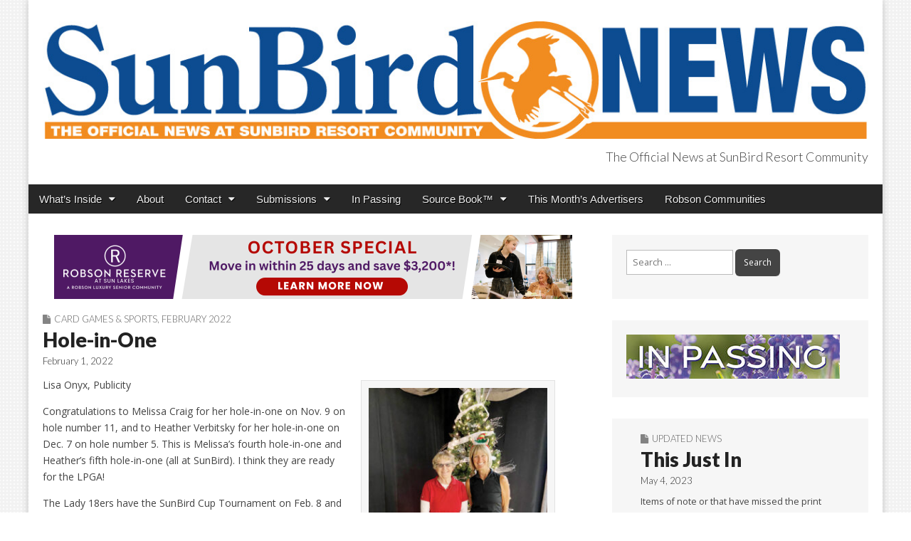

--- FILE ---
content_type: text/html; charset=UTF-8
request_url: https://sunbirdnews.com/hole-in-one/
body_size: 16272
content:
<!DOCTYPE html>
<html lang="en">
<head>
	<meta charset="UTF-8">
	<meta name="viewport" content="width=device-width, initial-scale=1.0">
	<link rel="profile" href="http://gmpg.org/xfn/11">
	<link rel="pingback" href="https://sunbirdnews.com/xmlrpc.php">
	<link rel=”shortcut icon” href=”https://sunbirdnews.com/wp-content/themes/magazine-premium/favicon.ico” />
	<title>Hole-in-One &#8211; SunBird News</title>
<meta name='robots' content='max-image-preview:large' />
	<style>img:is([sizes="auto" i], [sizes^="auto," i]) { contain-intrinsic-size: 3000px 1500px }</style>
	<link rel='dns-prefetch' href='//static.addtoany.com' />
<link rel='dns-prefetch' href='//fonts.googleapis.com' />
<link rel='dns-prefetch' href='//www.googletagmanager.com' />
<link rel='dns-prefetch' href='//pagead2.googlesyndication.com' />
<link rel="alternate" type="application/rss+xml" title="SunBird News &raquo; Feed" href="https://sunbirdnews.com/feed/" />
<link rel="alternate" type="application/rss+xml" title="SunBird News &raquo; Comments Feed" href="https://sunbirdnews.com/comments/feed/" />
<script type="text/javascript">
/* <![CDATA[ */
window._wpemojiSettings = {"baseUrl":"https:\/\/s.w.org\/images\/core\/emoji\/16.0.1\/72x72\/","ext":".png","svgUrl":"https:\/\/s.w.org\/images\/core\/emoji\/16.0.1\/svg\/","svgExt":".svg","source":{"concatemoji":"https:\/\/sunbirdnews.com\/wp-includes\/js\/wp-emoji-release.min.js?ver=6.8.3"}};
/*! This file is auto-generated */
!function(s,n){var o,i,e;function c(e){try{var t={supportTests:e,timestamp:(new Date).valueOf()};sessionStorage.setItem(o,JSON.stringify(t))}catch(e){}}function p(e,t,n){e.clearRect(0,0,e.canvas.width,e.canvas.height),e.fillText(t,0,0);var t=new Uint32Array(e.getImageData(0,0,e.canvas.width,e.canvas.height).data),a=(e.clearRect(0,0,e.canvas.width,e.canvas.height),e.fillText(n,0,0),new Uint32Array(e.getImageData(0,0,e.canvas.width,e.canvas.height).data));return t.every(function(e,t){return e===a[t]})}function u(e,t){e.clearRect(0,0,e.canvas.width,e.canvas.height),e.fillText(t,0,0);for(var n=e.getImageData(16,16,1,1),a=0;a<n.data.length;a++)if(0!==n.data[a])return!1;return!0}function f(e,t,n,a){switch(t){case"flag":return n(e,"\ud83c\udff3\ufe0f\u200d\u26a7\ufe0f","\ud83c\udff3\ufe0f\u200b\u26a7\ufe0f")?!1:!n(e,"\ud83c\udde8\ud83c\uddf6","\ud83c\udde8\u200b\ud83c\uddf6")&&!n(e,"\ud83c\udff4\udb40\udc67\udb40\udc62\udb40\udc65\udb40\udc6e\udb40\udc67\udb40\udc7f","\ud83c\udff4\u200b\udb40\udc67\u200b\udb40\udc62\u200b\udb40\udc65\u200b\udb40\udc6e\u200b\udb40\udc67\u200b\udb40\udc7f");case"emoji":return!a(e,"\ud83e\udedf")}return!1}function g(e,t,n,a){var r="undefined"!=typeof WorkerGlobalScope&&self instanceof WorkerGlobalScope?new OffscreenCanvas(300,150):s.createElement("canvas"),o=r.getContext("2d",{willReadFrequently:!0}),i=(o.textBaseline="top",o.font="600 32px Arial",{});return e.forEach(function(e){i[e]=t(o,e,n,a)}),i}function t(e){var t=s.createElement("script");t.src=e,t.defer=!0,s.head.appendChild(t)}"undefined"!=typeof Promise&&(o="wpEmojiSettingsSupports",i=["flag","emoji"],n.supports={everything:!0,everythingExceptFlag:!0},e=new Promise(function(e){s.addEventListener("DOMContentLoaded",e,{once:!0})}),new Promise(function(t){var n=function(){try{var e=JSON.parse(sessionStorage.getItem(o));if("object"==typeof e&&"number"==typeof e.timestamp&&(new Date).valueOf()<e.timestamp+604800&&"object"==typeof e.supportTests)return e.supportTests}catch(e){}return null}();if(!n){if("undefined"!=typeof Worker&&"undefined"!=typeof OffscreenCanvas&&"undefined"!=typeof URL&&URL.createObjectURL&&"undefined"!=typeof Blob)try{var e="postMessage("+g.toString()+"("+[JSON.stringify(i),f.toString(),p.toString(),u.toString()].join(",")+"));",a=new Blob([e],{type:"text/javascript"}),r=new Worker(URL.createObjectURL(a),{name:"wpTestEmojiSupports"});return void(r.onmessage=function(e){c(n=e.data),r.terminate(),t(n)})}catch(e){}c(n=g(i,f,p,u))}t(n)}).then(function(e){for(var t in e)n.supports[t]=e[t],n.supports.everything=n.supports.everything&&n.supports[t],"flag"!==t&&(n.supports.everythingExceptFlag=n.supports.everythingExceptFlag&&n.supports[t]);n.supports.everythingExceptFlag=n.supports.everythingExceptFlag&&!n.supports.flag,n.DOMReady=!1,n.readyCallback=function(){n.DOMReady=!0}}).then(function(){return e}).then(function(){var e;n.supports.everything||(n.readyCallback(),(e=n.source||{}).concatemoji?t(e.concatemoji):e.wpemoji&&e.twemoji&&(t(e.twemoji),t(e.wpemoji)))}))}((window,document),window._wpemojiSettings);
/* ]]> */
</script>
<style id='wp-emoji-styles-inline-css' type='text/css'>

	img.wp-smiley, img.emoji {
		display: inline !important;
		border: none !important;
		box-shadow: none !important;
		height: 1em !important;
		width: 1em !important;
		margin: 0 0.07em !important;
		vertical-align: -0.1em !important;
		background: none !important;
		padding: 0 !important;
	}
</style>
<link rel='stylesheet' id='wp-block-library-css' href='https://sunbirdnews.com/wp-includes/css/dist/block-library/style.min.css?ver=6.8.3' type='text/css' media='all' />
<style id='classic-theme-styles-inline-css' type='text/css'>
/*! This file is auto-generated */
.wp-block-button__link{color:#fff;background-color:#32373c;border-radius:9999px;box-shadow:none;text-decoration:none;padding:calc(.667em + 2px) calc(1.333em + 2px);font-size:1.125em}.wp-block-file__button{background:#32373c;color:#fff;text-decoration:none}
</style>
<style id='global-styles-inline-css' type='text/css'>
:root{--wp--preset--aspect-ratio--square: 1;--wp--preset--aspect-ratio--4-3: 4/3;--wp--preset--aspect-ratio--3-4: 3/4;--wp--preset--aspect-ratio--3-2: 3/2;--wp--preset--aspect-ratio--2-3: 2/3;--wp--preset--aspect-ratio--16-9: 16/9;--wp--preset--aspect-ratio--9-16: 9/16;--wp--preset--color--black: #000000;--wp--preset--color--cyan-bluish-gray: #abb8c3;--wp--preset--color--white: #ffffff;--wp--preset--color--pale-pink: #f78da7;--wp--preset--color--vivid-red: #cf2e2e;--wp--preset--color--luminous-vivid-orange: #ff6900;--wp--preset--color--luminous-vivid-amber: #fcb900;--wp--preset--color--light-green-cyan: #7bdcb5;--wp--preset--color--vivid-green-cyan: #00d084;--wp--preset--color--pale-cyan-blue: #8ed1fc;--wp--preset--color--vivid-cyan-blue: #0693e3;--wp--preset--color--vivid-purple: #9b51e0;--wp--preset--gradient--vivid-cyan-blue-to-vivid-purple: linear-gradient(135deg,rgba(6,147,227,1) 0%,rgb(155,81,224) 100%);--wp--preset--gradient--light-green-cyan-to-vivid-green-cyan: linear-gradient(135deg,rgb(122,220,180) 0%,rgb(0,208,130) 100%);--wp--preset--gradient--luminous-vivid-amber-to-luminous-vivid-orange: linear-gradient(135deg,rgba(252,185,0,1) 0%,rgba(255,105,0,1) 100%);--wp--preset--gradient--luminous-vivid-orange-to-vivid-red: linear-gradient(135deg,rgba(255,105,0,1) 0%,rgb(207,46,46) 100%);--wp--preset--gradient--very-light-gray-to-cyan-bluish-gray: linear-gradient(135deg,rgb(238,238,238) 0%,rgb(169,184,195) 100%);--wp--preset--gradient--cool-to-warm-spectrum: linear-gradient(135deg,rgb(74,234,220) 0%,rgb(151,120,209) 20%,rgb(207,42,186) 40%,rgb(238,44,130) 60%,rgb(251,105,98) 80%,rgb(254,248,76) 100%);--wp--preset--gradient--blush-light-purple: linear-gradient(135deg,rgb(255,206,236) 0%,rgb(152,150,240) 100%);--wp--preset--gradient--blush-bordeaux: linear-gradient(135deg,rgb(254,205,165) 0%,rgb(254,45,45) 50%,rgb(107,0,62) 100%);--wp--preset--gradient--luminous-dusk: linear-gradient(135deg,rgb(255,203,112) 0%,rgb(199,81,192) 50%,rgb(65,88,208) 100%);--wp--preset--gradient--pale-ocean: linear-gradient(135deg,rgb(255,245,203) 0%,rgb(182,227,212) 50%,rgb(51,167,181) 100%);--wp--preset--gradient--electric-grass: linear-gradient(135deg,rgb(202,248,128) 0%,rgb(113,206,126) 100%);--wp--preset--gradient--midnight: linear-gradient(135deg,rgb(2,3,129) 0%,rgb(40,116,252) 100%);--wp--preset--font-size--small: 13px;--wp--preset--font-size--medium: 20px;--wp--preset--font-size--large: 36px;--wp--preset--font-size--x-large: 42px;--wp--preset--spacing--20: 0.44rem;--wp--preset--spacing--30: 0.67rem;--wp--preset--spacing--40: 1rem;--wp--preset--spacing--50: 1.5rem;--wp--preset--spacing--60: 2.25rem;--wp--preset--spacing--70: 3.38rem;--wp--preset--spacing--80: 5.06rem;--wp--preset--shadow--natural: 6px 6px 9px rgba(0, 0, 0, 0.2);--wp--preset--shadow--deep: 12px 12px 50px rgba(0, 0, 0, 0.4);--wp--preset--shadow--sharp: 6px 6px 0px rgba(0, 0, 0, 0.2);--wp--preset--shadow--outlined: 6px 6px 0px -3px rgba(255, 255, 255, 1), 6px 6px rgba(0, 0, 0, 1);--wp--preset--shadow--crisp: 6px 6px 0px rgba(0, 0, 0, 1);}:where(.is-layout-flex){gap: 0.5em;}:where(.is-layout-grid){gap: 0.5em;}body .is-layout-flex{display: flex;}.is-layout-flex{flex-wrap: wrap;align-items: center;}.is-layout-flex > :is(*, div){margin: 0;}body .is-layout-grid{display: grid;}.is-layout-grid > :is(*, div){margin: 0;}:where(.wp-block-columns.is-layout-flex){gap: 2em;}:where(.wp-block-columns.is-layout-grid){gap: 2em;}:where(.wp-block-post-template.is-layout-flex){gap: 1.25em;}:where(.wp-block-post-template.is-layout-grid){gap: 1.25em;}.has-black-color{color: var(--wp--preset--color--black) !important;}.has-cyan-bluish-gray-color{color: var(--wp--preset--color--cyan-bluish-gray) !important;}.has-white-color{color: var(--wp--preset--color--white) !important;}.has-pale-pink-color{color: var(--wp--preset--color--pale-pink) !important;}.has-vivid-red-color{color: var(--wp--preset--color--vivid-red) !important;}.has-luminous-vivid-orange-color{color: var(--wp--preset--color--luminous-vivid-orange) !important;}.has-luminous-vivid-amber-color{color: var(--wp--preset--color--luminous-vivid-amber) !important;}.has-light-green-cyan-color{color: var(--wp--preset--color--light-green-cyan) !important;}.has-vivid-green-cyan-color{color: var(--wp--preset--color--vivid-green-cyan) !important;}.has-pale-cyan-blue-color{color: var(--wp--preset--color--pale-cyan-blue) !important;}.has-vivid-cyan-blue-color{color: var(--wp--preset--color--vivid-cyan-blue) !important;}.has-vivid-purple-color{color: var(--wp--preset--color--vivid-purple) !important;}.has-black-background-color{background-color: var(--wp--preset--color--black) !important;}.has-cyan-bluish-gray-background-color{background-color: var(--wp--preset--color--cyan-bluish-gray) !important;}.has-white-background-color{background-color: var(--wp--preset--color--white) !important;}.has-pale-pink-background-color{background-color: var(--wp--preset--color--pale-pink) !important;}.has-vivid-red-background-color{background-color: var(--wp--preset--color--vivid-red) !important;}.has-luminous-vivid-orange-background-color{background-color: var(--wp--preset--color--luminous-vivid-orange) !important;}.has-luminous-vivid-amber-background-color{background-color: var(--wp--preset--color--luminous-vivid-amber) !important;}.has-light-green-cyan-background-color{background-color: var(--wp--preset--color--light-green-cyan) !important;}.has-vivid-green-cyan-background-color{background-color: var(--wp--preset--color--vivid-green-cyan) !important;}.has-pale-cyan-blue-background-color{background-color: var(--wp--preset--color--pale-cyan-blue) !important;}.has-vivid-cyan-blue-background-color{background-color: var(--wp--preset--color--vivid-cyan-blue) !important;}.has-vivid-purple-background-color{background-color: var(--wp--preset--color--vivid-purple) !important;}.has-black-border-color{border-color: var(--wp--preset--color--black) !important;}.has-cyan-bluish-gray-border-color{border-color: var(--wp--preset--color--cyan-bluish-gray) !important;}.has-white-border-color{border-color: var(--wp--preset--color--white) !important;}.has-pale-pink-border-color{border-color: var(--wp--preset--color--pale-pink) !important;}.has-vivid-red-border-color{border-color: var(--wp--preset--color--vivid-red) !important;}.has-luminous-vivid-orange-border-color{border-color: var(--wp--preset--color--luminous-vivid-orange) !important;}.has-luminous-vivid-amber-border-color{border-color: var(--wp--preset--color--luminous-vivid-amber) !important;}.has-light-green-cyan-border-color{border-color: var(--wp--preset--color--light-green-cyan) !important;}.has-vivid-green-cyan-border-color{border-color: var(--wp--preset--color--vivid-green-cyan) !important;}.has-pale-cyan-blue-border-color{border-color: var(--wp--preset--color--pale-cyan-blue) !important;}.has-vivid-cyan-blue-border-color{border-color: var(--wp--preset--color--vivid-cyan-blue) !important;}.has-vivid-purple-border-color{border-color: var(--wp--preset--color--vivid-purple) !important;}.has-vivid-cyan-blue-to-vivid-purple-gradient-background{background: var(--wp--preset--gradient--vivid-cyan-blue-to-vivid-purple) !important;}.has-light-green-cyan-to-vivid-green-cyan-gradient-background{background: var(--wp--preset--gradient--light-green-cyan-to-vivid-green-cyan) !important;}.has-luminous-vivid-amber-to-luminous-vivid-orange-gradient-background{background: var(--wp--preset--gradient--luminous-vivid-amber-to-luminous-vivid-orange) !important;}.has-luminous-vivid-orange-to-vivid-red-gradient-background{background: var(--wp--preset--gradient--luminous-vivid-orange-to-vivid-red) !important;}.has-very-light-gray-to-cyan-bluish-gray-gradient-background{background: var(--wp--preset--gradient--very-light-gray-to-cyan-bluish-gray) !important;}.has-cool-to-warm-spectrum-gradient-background{background: var(--wp--preset--gradient--cool-to-warm-spectrum) !important;}.has-blush-light-purple-gradient-background{background: var(--wp--preset--gradient--blush-light-purple) !important;}.has-blush-bordeaux-gradient-background{background: var(--wp--preset--gradient--blush-bordeaux) !important;}.has-luminous-dusk-gradient-background{background: var(--wp--preset--gradient--luminous-dusk) !important;}.has-pale-ocean-gradient-background{background: var(--wp--preset--gradient--pale-ocean) !important;}.has-electric-grass-gradient-background{background: var(--wp--preset--gradient--electric-grass) !important;}.has-midnight-gradient-background{background: var(--wp--preset--gradient--midnight) !important;}.has-small-font-size{font-size: var(--wp--preset--font-size--small) !important;}.has-medium-font-size{font-size: var(--wp--preset--font-size--medium) !important;}.has-large-font-size{font-size: var(--wp--preset--font-size--large) !important;}.has-x-large-font-size{font-size: var(--wp--preset--font-size--x-large) !important;}
:where(.wp-block-post-template.is-layout-flex){gap: 1.25em;}:where(.wp-block-post-template.is-layout-grid){gap: 1.25em;}
:where(.wp-block-columns.is-layout-flex){gap: 2em;}:where(.wp-block-columns.is-layout-grid){gap: 2em;}
:root :where(.wp-block-pullquote){font-size: 1.5em;line-height: 1.6;}
</style>
<link rel='stylesheet' id='meteor-slides-css' href='https://sunbirdnews.com/wp-content/plugins/meteor-slides/css/meteor-slides.css?ver=1.0' type='text/css' media='all' />
<link rel='stylesheet' id='wp-components-css' href='https://sunbirdnews.com/wp-includes/css/dist/components/style.min.css?ver=6.8.3' type='text/css' media='all' />
<link rel='stylesheet' id='godaddy-styles-css' href='https://sunbirdnews.com/wp-content/mu-plugins/vendor/wpex/godaddy-launch/includes/Dependencies/GoDaddy/Styles/build/latest.css?ver=2.0.2' type='text/css' media='all' />
<link rel='stylesheet' id='google_fonts-css' href='//fonts.googleapis.com/css?family=Open+Sans%3A400%2C700%3A400%2C400italic%2C700%2C700italic%7CQuattrocento%7CLato%3A300%7CLato%3A900&#038;ver=6.8.3' type='text/css' media='all' />
<link rel='stylesheet' id='theme_stylesheet-css' href='https://sunbirdnews.com/wp-content/themes/magazine-premium/style.css?ver=6.8.3' type='text/css' media='all' />
<link rel='stylesheet' id='font_awesome-css' href='https://sunbirdnews.com/wp-content/themes/magazine-premium/library/css/font-awesome.css?ver=4.3.0' type='text/css' media='all' />
<link rel='stylesheet' id='tablepress-default-css' href='https://sunbirdnews.com/wp-content/plugins/tablepress/css/build/default.css?ver=3.2.6' type='text/css' media='all' />
<link rel='stylesheet' id='addtoany-css' href='https://sunbirdnews.com/wp-content/plugins/add-to-any/addtoany.min.css?ver=1.16' type='text/css' media='all' />
<script type="text/javascript" id="addtoany-core-js-before">
/* <![CDATA[ */
window.a2a_config=window.a2a_config||{};a2a_config.callbacks=[];a2a_config.overlays=[];a2a_config.templates={};
/* ]]> */
</script>
<script type="text/javascript" defer src="https://static.addtoany.com/menu/page.js" id="addtoany-core-js"></script>
<script type="text/javascript" src="https://sunbirdnews.com/wp-includes/js/jquery/jquery.min.js?ver=3.7.1" id="jquery-core-js"></script>
<script type="text/javascript" src="https://sunbirdnews.com/wp-includes/js/jquery/jquery-migrate.min.js?ver=3.4.1" id="jquery-migrate-js"></script>
<script type="text/javascript" defer src="https://sunbirdnews.com/wp-content/plugins/add-to-any/addtoany.min.js?ver=1.1" id="addtoany-jquery-js"></script>
<script type="text/javascript" src="https://sunbirdnews.com/wp-content/plugins/meteor-slides/js/jquery.cycle.all.js?ver=6.8.3" id="jquery-cycle-js"></script>
<script type="text/javascript" src="https://sunbirdnews.com/wp-content/plugins/meteor-slides/js/jquery.metadata.v2.js?ver=6.8.3" id="jquery-metadata-js"></script>
<script type="text/javascript" src="https://sunbirdnews.com/wp-content/plugins/meteor-slides/js/jquery.touchwipe.1.1.1.js?ver=6.8.3" id="jquery-touchwipe-js"></script>
<script type="text/javascript" id="meteorslides-script-js-extra">
/* <![CDATA[ */
var meteorslidessettings = {"meteorslideshowspeed":"2000","meteorslideshowduration":"5000","meteorslideshowheight":"200","meteorslideshowwidth":"940","meteorslideshowtransition":"fade"};
/* ]]> */
</script>
<script type="text/javascript" src="https://sunbirdnews.com/wp-content/plugins/meteor-slides/js/slideshow.js?ver=6.8.3" id="meteorslides-script-js"></script>
<link rel="https://api.w.org/" href="https://sunbirdnews.com/wp-json/" /><link rel="alternate" title="JSON" type="application/json" href="https://sunbirdnews.com/wp-json/wp/v2/posts/19034" /><link rel="EditURI" type="application/rsd+xml" title="RSD" href="https://sunbirdnews.com/xmlrpc.php?rsd" />
<meta name="generator" content="WordPress 6.8.3" />
<link rel="canonical" href="https://sunbirdnews.com/hole-in-one/" />
<link rel='shortlink' href='https://sunbirdnews.com/?p=19034' />
<link rel="alternate" title="oEmbed (JSON)" type="application/json+oembed" href="https://sunbirdnews.com/wp-json/oembed/1.0/embed?url=https%3A%2F%2Fsunbirdnews.com%2Fhole-in-one%2F" />
<link rel="alternate" title="oEmbed (XML)" type="text/xml+oembed" href="https://sunbirdnews.com/wp-json/oembed/1.0/embed?url=https%3A%2F%2Fsunbirdnews.com%2Fhole-in-one%2F&#038;format=xml" />
<meta name="generator" content="Site Kit by Google 1.168.0" /><style>
body { color: #444444; font-family: Open Sans, sans-serif; font-weight: normal; font-size: 14px; }
#page { background-color: #ffffff; }
h1, h2, h3, h4, h5, h6, h1 a, h2 a, h3 a, h4 a, h5 a, h6 a { color: #222222; font-family: Lato, serif; font-weight: normal; }
#site-title a,#site-description{  }
#site-title a { font-family: Quattrocento, serif; font-weight: normal; font-size: 48px; }
#site-description { font-family: Lato;  font-weight: 300; font-size: 18px; }
#site-navigation, #site-sub-navigation { font-family: PT Sans, sans-serif; font-weight: normal; }
#site-navigation { font-size: 15px; background-color: #272727; }
#site-navigation li:hover, #site-navigation ul ul { background-color: #111111; }
#site-navigation li a { color: #eeeeee; }
#site-navigation li a:hover { color: #eeeeee; }
#site-sub-navigation { font-size: 12px; }
a, .entry-meta a, .format-link .entry-title a { color: #02007f; }
a:hover, .entry-meta a:hover, .format-link .entry-title a:hover { color: #222222; }
.more-link, #posts-pagination a, input[type="submit"], .comment-reply-link, .more-link:hover, #posts-pagination a:hover, input[type="submit"]:hover, .comment-reply-link:hover { color: #ffffff; background-color: #444444; }
.widget { background-color: #F6F6F6; }
.entry-title, .entry-title a { font-family: Lato, sans-serif;  font-weight: 900; font-size: 28px; }
.entry-meta, .entry-meta a { font-family: Lato;  font-weight: 300; font-size: 13px; }
.post-category, .post-category a, .post-format, .post-format a { font-family: Lato;  font-weight: 300; font-size: 13px; }
/* Custom CSS */
/*
Welcome to the Custom CSS editor!

Please add all your custom CSS here and avoid modifying the core theme files, since that'll make upgrading the theme problematic. Your custom CSS will be loaded after the theme's stylesheets, which means that your rules will take precedence. Just add your CSS here for what you want to change, you don't need to copy all the theme's style.css content.
*/

.bookshelf-container {
    position: relative;
    padding-bottom: 75%;
    height: 0;
    overflow: hidden;
}

.bookshelf-container iframe {
    position: absolute;
    top: 0;
    left: 0;
    width: 100%;
    height: 100%;
}

.entry-content {
    max-width: 720px;
}

.page-id-15828 .entry-title{
display:none;
}
/* eof Custom CSS */
	</style>
	
<!-- Google AdSense meta tags added by Site Kit -->
<meta name="google-adsense-platform-account" content="ca-host-pub-2644536267352236">
<meta name="google-adsense-platform-domain" content="sitekit.withgoogle.com">
<!-- End Google AdSense meta tags added by Site Kit -->
<style type="text/css" id="custom-background-css">
body.custom-background { background-image: url("https://sunbirdnews.com/wp-content/uploads/2017/03/circle.png"); background-position: left top; background-size: auto; background-repeat: repeat; background-attachment: fixed; }
</style>
	
<!-- Google AdSense snippet added by Site Kit -->
<script type="text/javascript" async="async" src="https://pagead2.googlesyndication.com/pagead/js/adsbygoogle.js?client=ca-pub-9434936126356980&amp;host=ca-host-pub-2644536267352236" crossorigin="anonymous"></script>

<!-- End Google AdSense snippet added by Site Kit -->
<link rel="icon" href="https://sunbirdnews.com/wp-content/uploads/2022/03/cropped-favicon-SUN-32x32.png" sizes="32x32" />
<link rel="icon" href="https://sunbirdnews.com/wp-content/uploads/2022/03/cropped-favicon-SUN-192x192.png" sizes="192x192" />
<link rel="apple-touch-icon" href="https://sunbirdnews.com/wp-content/uploads/2022/03/cropped-favicon-SUN-180x180.png" />
<meta name="msapplication-TileImage" content="https://sunbirdnews.com/wp-content/uploads/2022/03/cropped-favicon-SUN-270x270.png" />
<!-- Global site tag (gtag.js) - Google Analytics -->
<script async src="https://www.googletagmanager.com/gtag/js?id=G-BYEQEPJFQ5"></script>
<script>
  window.dataLayer = window.dataLayer || [];
  function gtag(){dataLayer.push(arguments);}
  gtag('js', new Date());

  gtag('config', 'G-BYEQEPJFQ5');
</script>
</head>

<body class="wp-singular post-template-default single single-post postid-19034 single-format-standard custom-background wp-theme-magazine-premium">
	<div id="page" class="grid ">
		<header id="header" class="row" role="banner">
			<div class="c12">
				<div id="mobile-menu">
					<a href="#" class="left-menu"><i class="fa fa-reorder"></i></a>
					<a href="#"><i class="fa fa-search"></i></a>
				</div>
				<div id="drop-down-search"><form role="search" method="get" class="search-form" action="https://sunbirdnews.com/">
				<label>
					<span class="screen-reader-text">Search for:</span>
					<input type="search" class="search-field" placeholder="Search &hellip;" value="" name="s" />
				</label>
				<input type="submit" class="search-submit" value="Search" />
			</form></div>

								<div class="title-logo-wrapper fr">
											<a href="https://sunbirdnews.com" title="SunBird News" id="site-logo"  rel="home"><img src="https://sunbirdnews.com/wp-content/uploads/2020/08/SUN-2020-header-1200.jpg" alt="SunBird News" /></a>
										<div id="title-wrapper">
						<div id="site-title" class="remove"><a href="https://sunbirdnews.com" title="SunBird News" rel="home">SunBird News</a></div>
						<div id="site-description">The Official News at SunBird Resort Community</div>					</div>
				</div>
				
				<div id="nav-wrapper">
					<div class="nav-content">
						<nav id="site-navigation" class="menus clearfix" role="navigation">
							<div class="screen-reader-text">Main menu</div>
							<a class="screen-reader-text" href="#primary" title="Skip to content">Skip to content</a>
							<div id="main-menu" class="menu-main-nav-container"><ul id="menu-main-nav" class="menu"><li id="menu-item-5192" class="menu-item menu-item-type-custom menu-item-object-custom menu-item-has-children sub-menu-parent menu-item-5192"><a href="#">What&#8217;s Inside</a>
<ul class="sub-menu">
	<li id="menu-item-5193" class="menu-item menu-item-type-taxonomy menu-item-object-category menu-item-has-children sub-menu-parent menu-item-5193"><a href="https://sunbirdnews.com/category/0216/">January 2026</a>
	<ul class="sub-menu">
		<li id="menu-item-5194" class="menu-item menu-item-type-taxonomy menu-item-object-category menu-item-5194"><a href="https://sunbirdnews.com/category/frontpage/">Front Page</a>
		<li id="menu-item-5195" class="menu-item menu-item-type-custom menu-item-object-custom menu-item-5195"><a href="https://sunbirdnews.com/category/0126/association-news-0126">Association News</a>
		<li id="menu-item-5196" class="menu-item menu-item-type-custom menu-item-object-custom menu-item-5196"><a href="https://sunbirdnews.com/category/0126/community-news-0126">Community News</a>
		<li id="menu-item-5197" class="menu-item menu-item-type-custom menu-item-object-custom menu-item-5197"><a href="https://sunbirdnews.com/category/0126/clubs-classes-0126">Clubs &#038; Classes</a>
	</ul>

	<li id="menu-item-5198" class="menu-item menu-item-type-custom menu-item-object-custom menu-item-5198"><a href="https://sunbirdnews.com/category/0126/card-games-sports-0126">Card Games &#038; Sports</a>
</ul>

<li id="menu-item-45" class="menu-item menu-item-type-post_type menu-item-object-page menu-item-45"><a href="https://sunbirdnews.com/about/">About</a>
<li id="menu-item-773" class="menu-item menu-item-type-custom menu-item-object-custom menu-item-has-children sub-menu-parent menu-item-773"><a href="#">Contact</a>
<ul class="sub-menu">
	<li id="menu-item-22374" class="menu-item menu-item-type-custom menu-item-object-custom menu-item-22374"><a href="https://sunbirdnews.com/downloads/Contacts.pdf">Contacts &#038; Facilities Hours</a>
	<li id="menu-item-47" class="menu-item menu-item-type-custom menu-item-object-custom menu-item-47"><a href="http://www.robsonpublishing.com">Advertise With Us</a>
	<li id="menu-item-42" class="menu-item menu-item-type-post_type menu-item-object-page menu-item-42"><a href="https://sunbirdnews.com/email-signup/">Email Signup</a>
</ul>

<li id="menu-item-15827" class="menu-item menu-item-type-custom menu-item-object-custom menu-item-has-children sub-menu-parent menu-item-15827"><a href="#">Submissions</a>
<ul class="sub-menu">
	<li id="menu-item-8326" class="menu-item menu-item-type-post_type menu-item-object-page menu-item-8326"><a href="https://sunbirdnews.com/submission-guidelines/">Submission Guidelines</a>
	<li id="menu-item-20381" class="menu-item menu-item-type-custom menu-item-object-custom menu-item-20381"><a href="https://robsonpublishing.com/homeownerclassifieds/">Homeowner Classifieds</a>
</ul>

<li id="menu-item-19257" class="menu-item menu-item-type-post_type menu-item-object-page menu-item-19257"><a href="https://sunbirdnews.com/in-passing/">In Passing</a>
<li id="menu-item-2607" class="menu-item menu-item-type-custom menu-item-object-custom menu-item-has-children sub-menu-parent menu-item-2607"><a href="#">Source Book™</a>
<ul class="sub-menu">
	<li id="menu-item-10961" class="menu-item menu-item-type-custom menu-item-object-custom menu-item-10961"><a href="https://online.fliphtml5.com/jebo/parq/">2025 Source Book</a>
	<li id="menu-item-2606" class="menu-item menu-item-type-post_type menu-item-object-page menu-item-2606"><a href="https://sunbirdnews.com/local-business-directory/">Local Business Directory</a>
</ul>

<li id="menu-item-5199" class="menu-item menu-item-type-post_type menu-item-object-page menu-item-5199"><a href="https://sunbirdnews.com/advertisers/">This Month&#8217;s Advertisers</a>
<li id="menu-item-8329" class="menu-item menu-item-type-custom menu-item-object-custom menu-item-8329"><a href="http://robson.com">Robson Communities</a>
</ul></div>
													</nav><!-- #site-navigation -->

											</div>
				</div>

			</div><!-- .c12 -->

		</header><!-- #header .row -->

		<div id="main">
			<div class="row">
	<div id="primary" class="c8" role="main">
		<div style="align-content:left; padding-bottom:20px;">
	
		
	<div id="meteor-slideshowleaderboard" class="meteor-slides leaderboard navnone single-slide { next: '#meteor-nextleaderboard', prev: '#meteor-prevleaderboard', pager: '#meteor-buttonsleaderboard' }">
	
			
		<div class="meteor-clip">
	
				
			
			<div class="mslide mslide-1">
				
										
					<a href="https://robsonseniorliving.com/locations/sun-lakes-az/" title="RR Oct2025"><img width="728" height="90" src="https://sunbirdnews.com/wp-content/uploads/2025/10/web_RR_Oct25.png" class="attachment-featured-slide size-featured-slide wp-post-image" alt="" title="RR Oct2025" decoding="async" fetchpriority="high" srcset="https://sunbirdnews.com/wp-content/uploads/2025/10/web_RR_Oct25.png 728w, https://sunbirdnews.com/wp-content/uploads/2025/10/web_RR_Oct25-350x43.png 350w, https://sunbirdnews.com/wp-content/uploads/2025/10/web_RR_Oct25-220x27.png 220w, https://sunbirdnews.com/wp-content/uploads/2025/10/web_RR_Oct25-250x31.png 250w, https://sunbirdnews.com/wp-content/uploads/2025/10/web_RR_Oct25-720x89.png 720w" sizes="(max-width: 728px) 100vw, 728px" /></a>
			
							
			</div><!-- .mslide -->
			
						
				
		</div><!-- .meteor-clip -->
				
					
	</div><!-- .meteor-slides -->
	
	 </div>
			<article id="post-19034" class="post-19034 post type-post status-publish format-standard has-post-thumbnail hentry category-card-games-sports-0222 category-1155 tag-golf tag-hole-in-one">
	    <header>
		<h3 class="post-category"><i class="fa fa-file"></i><a href="https://sunbirdnews.com/category/0222/card-games-sports-0222/" rel="category tag">Card Games &amp; Sports</a>, <a href="https://sunbirdnews.com/category/0222/" rel="category tag">February 2022</a></h3>
		<h1 class="entry-title">Hole-in-One</h1>
		<h2 class="entry-meta">
		<time class="published updated" datetime="2022-02-01">February 1, 2022</time>	</h2>
	</header>
	    <div class="entry-content">
		    <div id="attachment_19159" style="width: 273px" class="wp-caption alignright"><img decoding="async" aria-describedby="caption-attachment-19159" class="size-medium wp-image-19159" src="https://sunbirdnews.com/wp-content/uploads/2022/02/26d-263x350.jpg" alt="" width="263" height="350" srcset="https://sunbirdnews.com/wp-content/uploads/2022/02/26d-263x350.jpg 263w, https://sunbirdnews.com/wp-content/uploads/2022/02/26d-165x220.jpg 165w, https://sunbirdnews.com/wp-content/uploads/2022/02/26d-220x293.jpg 220w, https://sunbirdnews.com/wp-content/uploads/2022/02/26d.jpg 350w" sizes="(max-width: 263px) 100vw, 263px" /><p id="caption-attachment-19159" class="wp-caption-text">Heather Verbitsky and Melissa Craig</p></div>
<p>Lisa Onyx, Publicity</p>
<p>Congratulations to Melissa Craig for her hole-in-one on Nov. 9 on hole number 11, and to Heather Verbitsky for her hole-in-one on Dec. 7 on hole number 5. This is Melissa’s fourth hole-in-one and Heather’s fifth hole-in-one (all at SunBird). I think they are ready for the LPGA!</p>
<p>The Lady 18ers have the SunBird Cup Tournament on Feb. 8 and 15. This two-day Low Net Championship tournament is open to all members who play a minimum of three rounds with the SunBird Lady 18ers before Feb. 8. The name of the first-place winner will be engraved on the SunBird Cup. Prizes for the first-place, second-place, and third-place winners will be selected by the Awards Committee and presented at the Spring Awards event. Good luck, everyone!<script></script></p>
<div class="addtoany_share_save_container addtoany_content addtoany_content_bottom"><div class="a2a_kit a2a_kit_size_32 addtoany_list" data-a2a-url="https://sunbirdnews.com/hole-in-one/" data-a2a-title="Hole-in-One"><a class="a2a_button_facebook" href="https://www.addtoany.com/add_to/facebook?linkurl=https%3A%2F%2Fsunbirdnews.com%2Fhole-in-one%2F&amp;linkname=Hole-in-One" title="Facebook" rel="nofollow noopener" target="_blank"></a><a class="a2a_button_email" href="https://www.addtoany.com/add_to/email?linkurl=https%3A%2F%2Fsunbirdnews.com%2Fhole-in-one%2F&amp;linkname=Hole-in-One" title="Email" rel="nofollow noopener" target="_blank"></a><a class="a2a_button_print" href="https://www.addtoany.com/add_to/print?linkurl=https%3A%2F%2Fsunbirdnews.com%2Fhole-in-one%2F&amp;linkname=Hole-in-One" title="Print" rel="nofollow noopener" target="_blank"></a><a class="a2a_dd addtoany_share_save addtoany_share" href="https://www.addtoany.com/share"></a></div></div>	    </div><!-- .entry-content -->

	        <footer class="entry">
		<p class="tags"><i class="fa fa-tags"></i> Tags:<a href="https://sunbirdnews.com/tag/golf/" rel="tag">golf</a> <a href="https://sunbirdnews.com/tag/hole-in-one/" rel="tag">Hole-in-One</a></p>	</footer><!-- .entry -->
		</article><!-- #post-19034 -->
			<nav id="posts-pagination">
				<h3 class="screen-reader-text">Post navigation</h3>
				<div class="previous fl"><a href="https://sunbirdnews.com/crystal-cards-resumes-in-person-workshops/" rel="prev">&larr; Crystal Cards Resumes In-Person Workshops</a></div>
				<div class="next fr"><a href="https://sunbirdnews.com/crab-dollars-at-work/" rel="next">CRAB Dollars at Work &rarr;</a></div>
			</nav><!-- #posts-pagination -->

			
<div id="comments" class="comments-area">

	
	
	
</div><!-- #comments .comments-area -->
			</div><!-- #primary -->

	<div id="secondary" class="c4 end" role="complementary">
		<aside id="search-2" class="widget widget_search"><form role="search" method="get" class="search-form" action="https://sunbirdnews.com/">
				<label>
					<span class="screen-reader-text">Search for:</span>
					<input type="search" class="search-field" placeholder="Search &hellip;" value="" name="s" />
				</label>
				<input type="submit" class="search-submit" value="Search" />
			</form></aside><aside id="media_image-4" class="widget widget_media_image"><a href="https://sunbirdnews.com/in-passing"><img width="300" height="62" src="https://sunbirdnews.com/wp-content/uploads/2022/02/InPassing300px.jpg" class="image wp-image-19254  attachment-full size-full" alt="In Passing" style="max-width: 100%; height: auto;" decoding="async" loading="lazy" srcset="https://sunbirdnews.com/wp-content/uploads/2022/02/InPassing300px.jpg 300w, https://sunbirdnews.com/wp-content/uploads/2022/02/InPassing300px-220x45.jpg 220w" sizes="auto, (max-width: 300px) 100vw, 300px" /></a></aside><aside id="mp_featured_posts-2" class="widget widget_mp_featured_posts">	<article id="post-5" class="c12 post-5 post type-post status-publish format-standard hentry category-updated-news">
	    <header>
		<h3 class="post-category"><i class="fa fa-file"></i><a href="https://sunbirdnews.com/category/updated-news/" rel="category tag">Updated News</a></h3>
		<h2 class="entry-title"><a href="https://sunbirdnews.com/this-just-in/" rel="bookmark">This Just In</a></h2>
		<h2 class="entry-meta">
		<time class="published updated" datetime="2023-05-04">May 4, 2023</time>	</h2>
	</header>
	    <div class="entry-content">
		    <div class="excerpt"><p>Items of note or that have missed the print deadline may appear here…</p>
<p class="more-link-p"><a class="more-link" href="https://sunbirdnews.com/this-just-in/">Read more &rarr;</a></p>
<div class="addtoany_share_save_container addtoany_content addtoany_content_bottom"><div class="a2a_kit a2a_kit_size_32 addtoany_list" data-a2a-url="https://sunbirdnews.com/this-just-in/" data-a2a-title="This Just In"><a class="a2a_button_facebook" href="https://www.addtoany.com/add_to/facebook?linkurl=https%3A%2F%2Fsunbirdnews.com%2Fthis-just-in%2F&amp;linkname=This%20Just%20In" title="Facebook" rel="nofollow noopener" target="_blank"></a><a class="a2a_button_email" href="https://www.addtoany.com/add_to/email?linkurl=https%3A%2F%2Fsunbirdnews.com%2Fthis-just-in%2F&amp;linkname=This%20Just%20In" title="Email" rel="nofollow noopener" target="_blank"></a><a class="a2a_button_print" href="https://www.addtoany.com/add_to/print?linkurl=https%3A%2F%2Fsunbirdnews.com%2Fthis-just-in%2F&amp;linkname=This%20Just%20In" title="Print" rel="nofollow noopener" target="_blank"></a><a class="a2a_dd addtoany_share_save addtoany_share" href="https://www.addtoany.com/share"></a></div></div></div>	    </div><!-- .entry-content -->

	    	</article><!-- #post-5 --></aside><aside id="text-3" class="widget widget_text"><h3 class="widget-title">Flipbook Editions</h3>			<div class="textwidget"><table border="0" width="300">
<tbody>
<tr>
<td width="145">
<div align="center"><a href="https://online.fliphtml5.com/jebo/cdzp"><img decoding="async" src="https://online.fliphtml5.com/jebo/cdzp/files/shot.jpg" width="79px" height="126px" /></a><br />
<b>This Month&#8217;s<br />
Edition</b></div>
</td>
<td width="145">
<div align="center"><a href="https://online.fliphtml5.com/jebo/parq"><img decoding="async" src="https://online.fliphtml5.com/jebo/parq/files/shot.jpg" width="100px" height="127px" /></a><br />
<b>2025<br />
Source Book™</b></div>
</td>
</tr>
</tbody>
</table>
</div>
		</aside><aside id="categories-2" class="widget widget_categories"><h3 class="widget-title">Browse By Month</h3><form action="https://sunbirdnews.com" method="get"><label class="screen-reader-text" for="cat">Browse By Month</label><select  name='cat' id='cat' class='postform'>
	<option value='-1'>Select Category</option>
	<option class="level-0" value="1325">October 2023</option>
	<option class="level-1" value="1326">&nbsp;&nbsp;&nbsp;Association News</option>
	<option class="level-1" value="1327">&nbsp;&nbsp;&nbsp;Community News</option>
	<option class="level-1" value="1328">&nbsp;&nbsp;&nbsp;Clubs &amp; Classes</option>
	<option class="level-1" value="1329">&nbsp;&nbsp;&nbsp;Card Games &amp; Sports</option>
	<option class="level-0" value="1337">November 2023</option>
	<option class="level-1" value="1338">&nbsp;&nbsp;&nbsp;Association News</option>
	<option class="level-1" value="1339">&nbsp;&nbsp;&nbsp;Card Games &amp; Sports</option>
	<option class="level-1" value="1340">&nbsp;&nbsp;&nbsp;Clubs &amp; Classes</option>
	<option class="level-1" value="1341">&nbsp;&nbsp;&nbsp;Community News</option>
	<option class="level-0" value="1357">December 2023</option>
	<option class="level-1" value="1358">&nbsp;&nbsp;&nbsp;Community News</option>
	<option class="level-1" value="1359">&nbsp;&nbsp;&nbsp;Association News</option>
	<option class="level-1" value="1360">&nbsp;&nbsp;&nbsp;Clubs &amp; Classes</option>
	<option class="level-1" value="1361">&nbsp;&nbsp;&nbsp;Card Games &amp; Sports</option>
	<option class="level-0" value="1418">January 2024</option>
	<option class="level-1" value="1419">&nbsp;&nbsp;&nbsp;Association News</option>
	<option class="level-1" value="1420">&nbsp;&nbsp;&nbsp;Clubs &amp; Classes</option>
	<option class="level-1" value="1421">&nbsp;&nbsp;&nbsp;Card Games &amp; Sports</option>
	<option class="level-1" value="1422">&nbsp;&nbsp;&nbsp;Community News</option>
	<option class="level-0" value="1462">February 2024</option>
	<option class="level-1" value="1463">&nbsp;&nbsp;&nbsp;Association News</option>
	<option class="level-1" value="1464">&nbsp;&nbsp;&nbsp;Clubs &amp; Classes</option>
	<option class="level-1" value="1465">&nbsp;&nbsp;&nbsp;Community News</option>
	<option class="level-1" value="1466">&nbsp;&nbsp;&nbsp;Card Games &amp; Sports</option>
	<option class="level-0" value="1505">March 2024</option>
	<option class="level-1" value="1506">&nbsp;&nbsp;&nbsp;Association News</option>
	<option class="level-1" value="1507">&nbsp;&nbsp;&nbsp;Clubs &amp; Classes</option>
	<option class="level-1" value="1508">&nbsp;&nbsp;&nbsp;Community News</option>
	<option class="level-1" value="1509">&nbsp;&nbsp;&nbsp;Card Games &amp; Sports</option>
	<option class="level-0" value="1556">April 2024</option>
	<option class="level-1" value="1557">&nbsp;&nbsp;&nbsp;Association News</option>
	<option class="level-1" value="1558">&nbsp;&nbsp;&nbsp;Card Games &amp; Sports</option>
	<option class="level-1" value="1559">&nbsp;&nbsp;&nbsp;Clubs &amp; Classes</option>
	<option class="level-1" value="1560">&nbsp;&nbsp;&nbsp;Community News</option>
	<option class="level-0" value="1597">May 2024</option>
	<option class="level-1" value="1598">&nbsp;&nbsp;&nbsp;Community News</option>
	<option class="level-1" value="1599">&nbsp;&nbsp;&nbsp;Card Games &amp; Sports</option>
	<option class="level-1" value="1601">&nbsp;&nbsp;&nbsp;Clubs &amp; Classes</option>
	<option class="level-1" value="1602">&nbsp;&nbsp;&nbsp;Association News</option>
	<option class="level-0" value="1637">June 2024</option>
	<option class="level-1" value="1638">&nbsp;&nbsp;&nbsp;Association News</option>
	<option class="level-1" value="1639">&nbsp;&nbsp;&nbsp;Card Games &amp; Sports</option>
	<option class="level-1" value="1640">&nbsp;&nbsp;&nbsp;Community News</option>
	<option class="level-1" value="1641">&nbsp;&nbsp;&nbsp;Clubs &amp; Classes</option>
	<option class="level-0" value="1680">July 2024</option>
	<option class="level-1" value="1681">&nbsp;&nbsp;&nbsp;Association News</option>
	<option class="level-1" value="1682">&nbsp;&nbsp;&nbsp;Clubs &amp; Classes</option>
	<option class="level-1" value="1683">&nbsp;&nbsp;&nbsp;Card Games &amp; Sports</option>
	<option class="level-1" value="1684">&nbsp;&nbsp;&nbsp;Community News</option>
	<option class="level-0" value="1712">August 2024</option>
	<option class="level-1" value="1713">&nbsp;&nbsp;&nbsp;Association News</option>
	<option class="level-1" value="1714">&nbsp;&nbsp;&nbsp;Clubs &amp; Classes</option>
	<option class="level-1" value="1715">&nbsp;&nbsp;&nbsp;Community News</option>
	<option class="level-1" value="1716">&nbsp;&nbsp;&nbsp;Card Games &amp; Sports</option>
	<option class="level-0" value="1728">September 2024</option>
	<option class="level-1" value="1731">&nbsp;&nbsp;&nbsp;Association News</option>
	<option class="level-1" value="1732">&nbsp;&nbsp;&nbsp;Card Games &amp; Sports</option>
	<option class="level-1" value="1733">&nbsp;&nbsp;&nbsp;Clubs &amp; Classes</option>
	<option class="level-1" value="1734">&nbsp;&nbsp;&nbsp;Community News</option>
	<option class="level-0" value="1762">October 2024</option>
	<option class="level-1" value="1763">&nbsp;&nbsp;&nbsp;Association News</option>
	<option class="level-1" value="1764">&nbsp;&nbsp;&nbsp;Community News</option>
	<option class="level-1" value="1765">&nbsp;&nbsp;&nbsp;Card Games &amp; Sports</option>
	<option class="level-1" value="1766">&nbsp;&nbsp;&nbsp;Clubs &amp; Classes</option>
	<option class="level-0" value="1787">November 2024</option>
	<option class="level-1" value="1788">&nbsp;&nbsp;&nbsp;Association News</option>
	<option class="level-1" value="1789">&nbsp;&nbsp;&nbsp;Card Games &amp; Sports</option>
	<option class="level-1" value="1790">&nbsp;&nbsp;&nbsp;Clubs &amp; Classes</option>
	<option class="level-1" value="1791">&nbsp;&nbsp;&nbsp;Community News</option>
	<option class="level-0" value="1813">December 2024</option>
	<option class="level-1" value="1814">&nbsp;&nbsp;&nbsp;Association News</option>
	<option class="level-1" value="1815">&nbsp;&nbsp;&nbsp;Clubs &amp; Classes</option>
	<option class="level-1" value="1816">&nbsp;&nbsp;&nbsp;Community News</option>
	<option class="level-1" value="1817">&nbsp;&nbsp;&nbsp;Card Games &amp; Sports</option>
	<option class="level-0" value="1841">January 2025</option>
	<option class="level-1" value="1842">&nbsp;&nbsp;&nbsp;Community News</option>
	<option class="level-1" value="1843">&nbsp;&nbsp;&nbsp;Clubs &amp; Classes</option>
	<option class="level-1" value="1844">&nbsp;&nbsp;&nbsp;Card Games &amp; Sports</option>
	<option class="level-1" value="1845">&nbsp;&nbsp;&nbsp;Association News</option>
	<option class="level-0" value="1865">February 2025</option>
	<option class="level-1" value="1866">&nbsp;&nbsp;&nbsp;Association News</option>
	<option class="level-1" value="1867">&nbsp;&nbsp;&nbsp;Card Games &amp; Sports</option>
	<option class="level-1" value="1868">&nbsp;&nbsp;&nbsp;Clubs &amp; Classes</option>
	<option class="level-1" value="1869">&nbsp;&nbsp;&nbsp;Community News</option>
	<option class="level-0" value="1887">March 2025</option>
	<option class="level-1" value="1888">&nbsp;&nbsp;&nbsp;Clubs &amp; Classes</option>
	<option class="level-1" value="1889">&nbsp;&nbsp;&nbsp;Card Games &amp; Sports</option>
	<option class="level-1" value="1890">&nbsp;&nbsp;&nbsp;Association News</option>
	<option class="level-1" value="1891">&nbsp;&nbsp;&nbsp;Community News</option>
	<option class="level-1" value="1906">&nbsp;&nbsp;&nbsp;Religion</option>
	<option class="level-0" value="1911">April 2025</option>
	<option class="level-1" value="1912">&nbsp;&nbsp;&nbsp;Clubs &amp; Classes</option>
	<option class="level-1" value="1913">&nbsp;&nbsp;&nbsp;Card Games &amp; Sports</option>
	<option class="level-1" value="1914">&nbsp;&nbsp;&nbsp;Association News</option>
	<option class="level-1" value="1915">&nbsp;&nbsp;&nbsp;Community News</option>
	<option class="level-1" value="1923">&nbsp;&nbsp;&nbsp;Religion</option>
	<option class="level-0" value="1933">May 2025</option>
	<option class="level-1" value="1934">&nbsp;&nbsp;&nbsp;Association News</option>
	<option class="level-1" value="1935">&nbsp;&nbsp;&nbsp;Card Games &amp; Sports</option>
	<option class="level-1" value="1936">&nbsp;&nbsp;&nbsp;Clubs &amp; Classes</option>
	<option class="level-1" value="1937">&nbsp;&nbsp;&nbsp;Community News</option>
	<option class="level-0" value="1960">June 2025</option>
	<option class="level-1" value="1961">&nbsp;&nbsp;&nbsp;Association News</option>
	<option class="level-1" value="1962">&nbsp;&nbsp;&nbsp;Card Games &amp; Sports</option>
	<option class="level-1" value="1963">&nbsp;&nbsp;&nbsp;Clubs &amp; Classes</option>
	<option class="level-1" value="1964">&nbsp;&nbsp;&nbsp;Community News</option>
	<option class="level-0" value="1973">July 2025</option>
	<option class="level-1" value="1975">&nbsp;&nbsp;&nbsp;Association News</option>
	<option class="level-1" value="1976">&nbsp;&nbsp;&nbsp;Card Games &amp; Sports</option>
	<option class="level-1" value="1977">&nbsp;&nbsp;&nbsp;Clubs &amp; Classes</option>
	<option class="level-1" value="1978">&nbsp;&nbsp;&nbsp;Community News</option>
	<option class="level-0" value="1994">August 2025</option>
	<option class="level-1" value="1995">&nbsp;&nbsp;&nbsp;Association News</option>
	<option class="level-1" value="1996">&nbsp;&nbsp;&nbsp;Card Games &amp; Sports</option>
	<option class="level-1" value="1997">&nbsp;&nbsp;&nbsp;Clubs &amp; Classes</option>
	<option class="level-1" value="1998">&nbsp;&nbsp;&nbsp;Community News</option>
	<option class="level-0" value="2014">September 2025</option>
	<option class="level-1" value="2015">&nbsp;&nbsp;&nbsp;Association News</option>
	<option class="level-1" value="2016">&nbsp;&nbsp;&nbsp;Card Games &amp; Sports</option>
	<option class="level-1" value="2017">&nbsp;&nbsp;&nbsp;Clubs &amp; Classes</option>
	<option class="level-1" value="2018">&nbsp;&nbsp;&nbsp;Community News</option>
	<option class="level-0" value="2035">October 2025</option>
	<option class="level-1" value="2036">&nbsp;&nbsp;&nbsp;Association News</option>
	<option class="level-1" value="2037">&nbsp;&nbsp;&nbsp;Card Games &amp; Sports</option>
	<option class="level-1" value="2038">&nbsp;&nbsp;&nbsp;Clubs &amp; Classes</option>
	<option class="level-1" value="2039">&nbsp;&nbsp;&nbsp;Community News</option>
	<option class="level-0" value="2057">November 2025</option>
	<option class="level-1" value="2058">&nbsp;&nbsp;&nbsp;Association News</option>
	<option class="level-1" value="2059">&nbsp;&nbsp;&nbsp;Card Games &amp; Sports</option>
	<option class="level-1" value="2060">&nbsp;&nbsp;&nbsp;Community News</option>
	<option class="level-1" value="2061">&nbsp;&nbsp;&nbsp;Clubs &amp; Classes</option>
	<option class="level-0" value="2076">December 2025</option>
	<option class="level-1" value="2077">&nbsp;&nbsp;&nbsp;Association News</option>
	<option class="level-1" value="2078">&nbsp;&nbsp;&nbsp;Card Games &amp; Sports</option>
	<option class="level-1" value="2079">&nbsp;&nbsp;&nbsp;Clubs &amp; Classes</option>
	<option class="level-1" value="2080">&nbsp;&nbsp;&nbsp;Community News</option>
	<option class="level-0" value="2094">January 2026</option>
	<option class="level-1" value="2095">&nbsp;&nbsp;&nbsp;Association News</option>
	<option class="level-1" value="2096">&nbsp;&nbsp;&nbsp;Card Games &amp; Sports</option>
	<option class="level-1" value="2097">&nbsp;&nbsp;&nbsp;Clubs &amp; Classes</option>
	<option class="level-1" value="2098">&nbsp;&nbsp;&nbsp;Community News</option>
	<option class="level-0" value="189">Front Page</option>
	<option class="level-0" value="1318">September 2023</option>
	<option class="level-1" value="1319">&nbsp;&nbsp;&nbsp;Association News</option>
	<option class="level-1" value="1320">&nbsp;&nbsp;&nbsp;Community News</option>
	<option class="level-1" value="1321">&nbsp;&nbsp;&nbsp;Clubs &amp; Classes</option>
	<option class="level-1" value="1322">&nbsp;&nbsp;&nbsp;Card Games &amp; Sports</option>
	<option class="level-0" value="1313">August 2023</option>
	<option class="level-1" value="1314">&nbsp;&nbsp;&nbsp;Association News</option>
	<option class="level-1" value="1315">&nbsp;&nbsp;&nbsp;Community News</option>
	<option class="level-1" value="1316">&nbsp;&nbsp;&nbsp;Clubs &amp; Classes</option>
	<option class="level-1" value="1317">&nbsp;&nbsp;&nbsp;Card Games &amp; Sports</option>
	<option class="level-0" value="1308">July 2023</option>
	<option class="level-1" value="1309">&nbsp;&nbsp;&nbsp;Association News</option>
	<option class="level-1" value="1310">&nbsp;&nbsp;&nbsp;Community News</option>
	<option class="level-1" value="1311">&nbsp;&nbsp;&nbsp;Clubs &amp; Classes</option>
	<option class="level-1" value="1312">&nbsp;&nbsp;&nbsp;Card Games &amp; Sports</option>
	<option class="level-0" value="1303">June 2023</option>
	<option class="level-1" value="1304">&nbsp;&nbsp;&nbsp;Association News</option>
	<option class="level-1" value="1305">&nbsp;&nbsp;&nbsp;Community News</option>
	<option class="level-1" value="1306">&nbsp;&nbsp;&nbsp;Clubs &amp; Classes</option>
	<option class="level-1" value="1307">&nbsp;&nbsp;&nbsp;Card Games &amp; Sports</option>
	<option class="level-0" value="1294">May 2023</option>
	<option class="level-1" value="1295">&nbsp;&nbsp;&nbsp;Association News</option>
	<option class="level-1" value="1296">&nbsp;&nbsp;&nbsp;Community News</option>
	<option class="level-1" value="1297">&nbsp;&nbsp;&nbsp;Clubs &amp; Classes</option>
	<option class="level-1" value="1298">&nbsp;&nbsp;&nbsp;Card Games &amp; Sports</option>
	<option class="level-0" value="1288">April 2023</option>
	<option class="level-1" value="1289">&nbsp;&nbsp;&nbsp;Association News</option>
	<option class="level-1" value="1290">&nbsp;&nbsp;&nbsp;Community News</option>
	<option class="level-1" value="1291">&nbsp;&nbsp;&nbsp;Clubs &amp; Classes</option>
	<option class="level-1" value="1292">&nbsp;&nbsp;&nbsp;Card Games &amp; Sports</option>
	<option class="level-0" value="1280">March 2023</option>
	<option class="level-1" value="1281">&nbsp;&nbsp;&nbsp;Association News</option>
	<option class="level-1" value="1282">&nbsp;&nbsp;&nbsp;Community News</option>
	<option class="level-1" value="1283">&nbsp;&nbsp;&nbsp;Clubs &amp; Classes</option>
	<option class="level-1" value="1284">&nbsp;&nbsp;&nbsp;Card Games &amp; Sports</option>
	<option class="level-0" value="1268">February 2023</option>
	<option class="level-1" value="1269">&nbsp;&nbsp;&nbsp;Association News</option>
	<option class="level-1" value="1270">&nbsp;&nbsp;&nbsp;Community News</option>
	<option class="level-1" value="1271">&nbsp;&nbsp;&nbsp;Clubs &amp; Classes</option>
	<option class="level-1" value="1272">&nbsp;&nbsp;&nbsp;Card Games &amp; Sports</option>
	<option class="level-0" value="1258">January 2023</option>
	<option class="level-1" value="1259">&nbsp;&nbsp;&nbsp;Association News</option>
	<option class="level-1" value="1260">&nbsp;&nbsp;&nbsp;Community News</option>
	<option class="level-1" value="1261">&nbsp;&nbsp;&nbsp;Clubs &amp; Classes</option>
	<option class="level-1" value="1262">&nbsp;&nbsp;&nbsp;Card Games &amp; Sports</option>
	<option class="level-0" value="1247">December 2022</option>
	<option class="level-1" value="1250">&nbsp;&nbsp;&nbsp;Clubs &amp; Classes</option>
	<option class="level-1" value="1251">&nbsp;&nbsp;&nbsp;Card Games &amp; Sports</option>
	<option class="level-1" value="1248">&nbsp;&nbsp;&nbsp;Association News</option>
	<option class="level-1" value="1249">&nbsp;&nbsp;&nbsp;Community News</option>
	<option class="level-0" value="1239">November 2022</option>
	<option class="level-1" value="1242">&nbsp;&nbsp;&nbsp;Association News</option>
	<option class="level-1" value="1243">&nbsp;&nbsp;&nbsp;Community News</option>
	<option class="level-1" value="1244">&nbsp;&nbsp;&nbsp;Clubs &amp; Classes</option>
	<option class="level-1" value="1245">&nbsp;&nbsp;&nbsp;Card Games &amp; Sports</option>
	<option class="level-0" value="1232">October 2022</option>
	<option class="level-1" value="1233">&nbsp;&nbsp;&nbsp;Association News</option>
	<option class="level-1" value="1234">&nbsp;&nbsp;&nbsp;Community News</option>
	<option class="level-1" value="1235">&nbsp;&nbsp;&nbsp;Clubs &amp; Classes</option>
	<option class="level-1" value="1236">&nbsp;&nbsp;&nbsp;Card Games &amp; Sports</option>
	<option class="level-0" value="1226">September 2022</option>
	<option class="level-1" value="1230">&nbsp;&nbsp;&nbsp;Card Games &amp; Sports</option>
	<option class="level-1" value="1227">&nbsp;&nbsp;&nbsp;Association News</option>
	<option class="level-1" value="1228">&nbsp;&nbsp;&nbsp;Community News</option>
	<option class="level-1" value="1229">&nbsp;&nbsp;&nbsp;Clubs &amp; Classes</option>
	<option class="level-0" value="1218">August 2022</option>
	<option class="level-1" value="1219">&nbsp;&nbsp;&nbsp;Association News</option>
	<option class="level-1" value="1220">&nbsp;&nbsp;&nbsp;Community News</option>
	<option class="level-1" value="1221">&nbsp;&nbsp;&nbsp;Clubs &amp; Classes</option>
	<option class="level-1" value="1222">&nbsp;&nbsp;&nbsp;Card Games &amp; Sports</option>
	<option class="level-0" value="1213">July 2022</option>
	<option class="level-1" value="1214">&nbsp;&nbsp;&nbsp;Association News</option>
	<option class="level-1" value="1215">&nbsp;&nbsp;&nbsp;Community News</option>
	<option class="level-1" value="1216">&nbsp;&nbsp;&nbsp;Clubs &amp; Classes</option>
	<option class="level-1" value="1217">&nbsp;&nbsp;&nbsp;Card Games &amp; Sports</option>
	<option class="level-0" value="1206">June 2022</option>
	<option class="level-1" value="1209">&nbsp;&nbsp;&nbsp;Clubs &amp; Classes</option>
	<option class="level-1" value="1210">&nbsp;&nbsp;&nbsp;Card Games &amp; Sports</option>
	<option class="level-1" value="1207">&nbsp;&nbsp;&nbsp;Association News</option>
	<option class="level-1" value="1208">&nbsp;&nbsp;&nbsp;Community News</option>
	<option class="level-0" value="1192">May 2022</option>
	<option class="level-1" value="1193">&nbsp;&nbsp;&nbsp;Association News</option>
	<option class="level-1" value="1194">&nbsp;&nbsp;&nbsp;Community News</option>
	<option class="level-1" value="1195">&nbsp;&nbsp;&nbsp;Clubs &amp; Classes</option>
	<option class="level-1" value="1196">&nbsp;&nbsp;&nbsp;Card Games &amp; Sports</option>
	<option class="level-0" value="1180">April 2022</option>
	<option class="level-1" value="1181">&nbsp;&nbsp;&nbsp;Association News</option>
	<option class="level-1" value="1182">&nbsp;&nbsp;&nbsp;Community News</option>
	<option class="level-1" value="1183">&nbsp;&nbsp;&nbsp;Clubs &amp; Classes</option>
	<option class="level-1" value="1184">&nbsp;&nbsp;&nbsp;Card Games &amp; Sports</option>
	<option class="level-0" value="1163">March 2022</option>
	<option class="level-1" value="1164">&nbsp;&nbsp;&nbsp;Association News</option>
	<option class="level-1" value="1165">&nbsp;&nbsp;&nbsp;Community News</option>
	<option class="level-1" value="1166">&nbsp;&nbsp;&nbsp;Clubs &amp; Classes</option>
	<option class="level-1" value="1167">&nbsp;&nbsp;&nbsp;Card Games &amp; Sports</option>
	<option class="level-0" value="1155">February 2022</option>
	<option class="level-1" value="1156">&nbsp;&nbsp;&nbsp;Association News</option>
	<option class="level-1" value="1157">&nbsp;&nbsp;&nbsp;Community News</option>
	<option class="level-1" value="1158">&nbsp;&nbsp;&nbsp;Clubs &amp; Classes</option>
	<option class="level-1" value="1159">&nbsp;&nbsp;&nbsp;Card Games &amp; Sports</option>
	<option class="level-0" value="1146">January 2022</option>
	<option class="level-1" value="1147">&nbsp;&nbsp;&nbsp;Association News</option>
	<option class="level-1" value="1148">&nbsp;&nbsp;&nbsp;Community News</option>
	<option class="level-1" value="1149">&nbsp;&nbsp;&nbsp;Clubs &amp; Classes</option>
	<option class="level-1" value="1150">&nbsp;&nbsp;&nbsp;Card Games &amp; Sports</option>
	<option class="level-0" value="1135">December 2021</option>
	<option class="level-1" value="1136">&nbsp;&nbsp;&nbsp;Association News</option>
	<option class="level-1" value="1137">&nbsp;&nbsp;&nbsp;Community News</option>
	<option class="level-1" value="1138">&nbsp;&nbsp;&nbsp;Clubs &amp; Classes</option>
	<option class="level-1" value="1139">&nbsp;&nbsp;&nbsp;Card Games &amp; Sports</option>
	<option class="level-0" value="1118">November 2021</option>
	<option class="level-1" value="1119">&nbsp;&nbsp;&nbsp;Association News</option>
	<option class="level-1" value="1120">&nbsp;&nbsp;&nbsp;Community News</option>
	<option class="level-1" value="1121">&nbsp;&nbsp;&nbsp;Clubs &amp; Classes</option>
	<option class="level-1" value="1122">&nbsp;&nbsp;&nbsp;Card Games &amp; Sports</option>
	<option class="level-0" value="1112">October 2021</option>
	<option class="level-1" value="1113">&nbsp;&nbsp;&nbsp;Association News</option>
	<option class="level-1" value="1114">&nbsp;&nbsp;&nbsp;Community News</option>
	<option class="level-1" value="1115">&nbsp;&nbsp;&nbsp;Clubs &amp; Classes</option>
	<option class="level-1" value="1116">&nbsp;&nbsp;&nbsp;Card Games &amp; Sports</option>
	<option class="level-0" value="1100">September 2021</option>
	<option class="level-1" value="1101">&nbsp;&nbsp;&nbsp;Association News</option>
	<option class="level-1" value="1102">&nbsp;&nbsp;&nbsp;Community News</option>
	<option class="level-1" value="1103">&nbsp;&nbsp;&nbsp;Clubs &amp; Classes</option>
	<option class="level-1" value="1104">&nbsp;&nbsp;&nbsp;Card Games &amp; Sports</option>
	<option class="level-0" value="1093">August 2021</option>
	<option class="level-1" value="1094">&nbsp;&nbsp;&nbsp;Association News</option>
	<option class="level-1" value="1095">&nbsp;&nbsp;&nbsp;Community News</option>
	<option class="level-1" value="1096">&nbsp;&nbsp;&nbsp;Clubs &amp; Classes</option>
	<option class="level-1" value="1097">&nbsp;&nbsp;&nbsp;Card Games &amp; Sports</option>
	<option class="level-0" value="1086">July 2021</option>
	<option class="level-1" value="1087">&nbsp;&nbsp;&nbsp;Association News</option>
	<option class="level-1" value="1088">&nbsp;&nbsp;&nbsp;Community News</option>
	<option class="level-1" value="1089">&nbsp;&nbsp;&nbsp;Clubs &amp; Classes</option>
	<option class="level-1" value="1090">&nbsp;&nbsp;&nbsp;Card Games &amp; Sports</option>
	<option class="level-0" value="1076">June 2021</option>
	<option class="level-1" value="1077">&nbsp;&nbsp;&nbsp;Association News</option>
	<option class="level-1" value="1078">&nbsp;&nbsp;&nbsp;Community News</option>
	<option class="level-1" value="1079">&nbsp;&nbsp;&nbsp;Clubs &amp; Classes</option>
	<option class="level-1" value="1080">&nbsp;&nbsp;&nbsp;Card Games &amp; Sports</option>
	<option class="level-0" value="1065">May 2021</option>
	<option class="level-1" value="1066">&nbsp;&nbsp;&nbsp;Association News</option>
	<option class="level-1" value="1067">&nbsp;&nbsp;&nbsp;Community News</option>
	<option class="level-1" value="1068">&nbsp;&nbsp;&nbsp;Clubs &amp; Classes</option>
	<option class="level-1" value="1069">&nbsp;&nbsp;&nbsp;Card Games &amp; Sports</option>
	<option class="level-0" value="1055">April 2021</option>
	<option class="level-1" value="1056">&nbsp;&nbsp;&nbsp;Association News</option>
	<option class="level-1" value="1057">&nbsp;&nbsp;&nbsp;Community News</option>
	<option class="level-1" value="1058">&nbsp;&nbsp;&nbsp;Clubs &amp; Classes</option>
	<option class="level-1" value="1059">&nbsp;&nbsp;&nbsp;Card Games &amp; Sports</option>
	<option class="level-0" value="1043">March 2021</option>
	<option class="level-1" value="1044">&nbsp;&nbsp;&nbsp;Association News</option>
	<option class="level-1" value="1045">&nbsp;&nbsp;&nbsp;Community News</option>
	<option class="level-1" value="1046">&nbsp;&nbsp;&nbsp;Clubs &amp; Classes</option>
	<option class="level-1" value="1047">&nbsp;&nbsp;&nbsp;Card Games &amp; Sports</option>
	<option class="level-0" value="1035">February 2021</option>
	<option class="level-1" value="1036">&nbsp;&nbsp;&nbsp;Association News</option>
	<option class="level-1" value="1037">&nbsp;&nbsp;&nbsp;Community News</option>
	<option class="level-1" value="1038">&nbsp;&nbsp;&nbsp;Clubs &amp; Classes</option>
	<option class="level-1" value="1039">&nbsp;&nbsp;&nbsp;Card Games &amp; Sports</option>
	<option class="level-0" value="1025">January 2021</option>
	<option class="level-1" value="1026">&nbsp;&nbsp;&nbsp;Association News</option>
	<option class="level-1" value="1027">&nbsp;&nbsp;&nbsp;Community News</option>
	<option class="level-1" value="1028">&nbsp;&nbsp;&nbsp;Clubs &amp; Classes</option>
	<option class="level-1" value="1029">&nbsp;&nbsp;&nbsp;Card Games &amp; Sports</option>
	<option class="level-0" value="1016">December 2020</option>
	<option class="level-1" value="1017">&nbsp;&nbsp;&nbsp;Association News</option>
	<option class="level-1" value="1018">&nbsp;&nbsp;&nbsp;Community News</option>
	<option class="level-1" value="1019">&nbsp;&nbsp;&nbsp;Clubs &amp; Classes</option>
	<option class="level-1" value="1020">&nbsp;&nbsp;&nbsp;Card Games &amp; Sports</option>
	<option class="level-0" value="1007">November 2020</option>
	<option class="level-1" value="1010">&nbsp;&nbsp;&nbsp;Association News</option>
	<option class="level-1" value="1011">&nbsp;&nbsp;&nbsp;Community News</option>
	<option class="level-1" value="1012">&nbsp;&nbsp;&nbsp;Clubs &amp; Classes</option>
	<option class="level-1" value="1013">&nbsp;&nbsp;&nbsp;Card Games and Sports</option>
	<option class="level-0" value="1000">October 2020</option>
	<option class="level-1" value="1001">&nbsp;&nbsp;&nbsp;Association News</option>
	<option class="level-1" value="1002">&nbsp;&nbsp;&nbsp;Community News</option>
	<option class="level-1" value="1003">&nbsp;&nbsp;&nbsp;Clubs &amp; Classes</option>
	<option class="level-1" value="1004">&nbsp;&nbsp;&nbsp;Card Games &amp; Sports</option>
	<option class="level-0" value="995">September 2020</option>
	<option class="level-1" value="996">&nbsp;&nbsp;&nbsp;Association News</option>
	<option class="level-1" value="997">&nbsp;&nbsp;&nbsp;Community News</option>
	<option class="level-1" value="998">&nbsp;&nbsp;&nbsp;Clubs &amp; Classes</option>
	<option class="level-1" value="999">&nbsp;&nbsp;&nbsp;Card Games &amp; Sports</option>
	<option class="level-0" value="986">August 2020</option>
	<option class="level-1" value="987">&nbsp;&nbsp;&nbsp;Association News</option>
	<option class="level-1" value="988">&nbsp;&nbsp;&nbsp;Community News</option>
	<option class="level-1" value="989">&nbsp;&nbsp;&nbsp;Clubs &amp; Classes</option>
	<option class="level-1" value="990">&nbsp;&nbsp;&nbsp;Card Games &amp; Sports</option>
	<option class="level-0" value="976">July 2020</option>
	<option class="level-1" value="977">&nbsp;&nbsp;&nbsp;Association News</option>
	<option class="level-1" value="978">&nbsp;&nbsp;&nbsp;Community News</option>
	<option class="level-1" value="979">&nbsp;&nbsp;&nbsp;Clubs &amp; Classes</option>
	<option class="level-1" value="980">&nbsp;&nbsp;&nbsp;Card Games &amp; Sports</option>
	<option class="level-0" value="970">June 2020</option>
	<option class="level-1" value="971">&nbsp;&nbsp;&nbsp;Association News</option>
	<option class="level-1" value="972">&nbsp;&nbsp;&nbsp;Community News</option>
	<option class="level-1" value="973">&nbsp;&nbsp;&nbsp;Clubs &amp; Classes</option>
	<option class="level-1" value="974">&nbsp;&nbsp;&nbsp;Card Games &amp; Sports</option>
	<option class="level-0" value="1">Uncategorized</option>
	<option class="level-0" value="2">Updated News</option>
	<option class="level-0" value="6">June 2014</option>
	<option class="level-1" value="7">&nbsp;&nbsp;&nbsp;Association News</option>
	<option class="level-1" value="8">&nbsp;&nbsp;&nbsp;Community News</option>
	<option class="level-1" value="9">&nbsp;&nbsp;&nbsp;Clubs &amp; Classes</option>
	<option class="level-1" value="10">&nbsp;&nbsp;&nbsp;Card Games &amp; Sports</option>
	<option class="level-0" value="11">September 2014</option>
	<option class="level-1" value="12">&nbsp;&nbsp;&nbsp;Association News</option>
	<option class="level-1" value="13">&nbsp;&nbsp;&nbsp;Community News</option>
	<option class="level-1" value="14">&nbsp;&nbsp;&nbsp;Clubs &amp; Classes</option>
	<option class="level-1" value="15">&nbsp;&nbsp;&nbsp;Card Games &amp; Sports</option>
	<option class="level-0" value="34">Social Events</option>
	<option class="level-0" value="138">November 2014</option>
	<option class="level-1" value="139">&nbsp;&nbsp;&nbsp;Association News</option>
	<option class="level-1" value="140">&nbsp;&nbsp;&nbsp;Community News</option>
	<option class="level-1" value="141">&nbsp;&nbsp;&nbsp;Clubs &amp; Classes</option>
	<option class="level-1" value="142">&nbsp;&nbsp;&nbsp;Card Games &amp; Sports</option>
	<option class="level-0" value="80">October 2014</option>
	<option class="level-1" value="81">&nbsp;&nbsp;&nbsp;Association News</option>
	<option class="level-1" value="82">&nbsp;&nbsp;&nbsp;Community News</option>
	<option class="level-1" value="83">&nbsp;&nbsp;&nbsp;Clubs &amp; Classes</option>
	<option class="level-1" value="84">&nbsp;&nbsp;&nbsp;Card Games &amp; Sports</option>
	<option class="level-0" value="177">December 2014</option>
	<option class="level-1" value="178">&nbsp;&nbsp;&nbsp;Association News</option>
	<option class="level-1" value="179">&nbsp;&nbsp;&nbsp;Community News</option>
	<option class="level-1" value="180">&nbsp;&nbsp;&nbsp;Clubs &amp; Classes</option>
	<option class="level-1" value="181">&nbsp;&nbsp;&nbsp;Card Games &amp; Sports</option>
	<option class="level-0" value="201">January 2015</option>
	<option class="level-1" value="202">&nbsp;&nbsp;&nbsp;Association News</option>
	<option class="level-1" value="203">&nbsp;&nbsp;&nbsp;Community News</option>
	<option class="level-1" value="204">&nbsp;&nbsp;&nbsp;Clubs &amp; Classes</option>
	<option class="level-1" value="205">&nbsp;&nbsp;&nbsp;Card Games &amp; Sports</option>
	<option class="level-0" value="217">February 2015</option>
	<option class="level-1" value="218">&nbsp;&nbsp;&nbsp;Association News</option>
	<option class="level-1" value="219">&nbsp;&nbsp;&nbsp;Community News</option>
	<option class="level-1" value="220">&nbsp;&nbsp;&nbsp;Clubs &amp; Classes</option>
	<option class="level-1" value="221">&nbsp;&nbsp;&nbsp;Card Games &amp; Sports</option>
	<option class="level-0" value="236">March 2015</option>
	<option class="level-1" value="237">&nbsp;&nbsp;&nbsp;Association News</option>
	<option class="level-1" value="238">&nbsp;&nbsp;&nbsp;Community News</option>
	<option class="level-1" value="239">&nbsp;&nbsp;&nbsp;Clubs &amp; Classes</option>
	<option class="level-1" value="240">&nbsp;&nbsp;&nbsp;Card Games &amp; Sports</option>
	<option class="level-0" value="254">April 2015</option>
	<option class="level-1" value="255">&nbsp;&nbsp;&nbsp;Association News</option>
	<option class="level-1" value="256">&nbsp;&nbsp;&nbsp;Community News</option>
	<option class="level-1" value="257">&nbsp;&nbsp;&nbsp;Clubs &amp; Classes</option>
	<option class="level-1" value="258">&nbsp;&nbsp;&nbsp;Card Games &amp; Sports</option>
	<option class="level-0" value="267">May 2015</option>
	<option class="level-1" value="268">&nbsp;&nbsp;&nbsp;Association News</option>
	<option class="level-1" value="269">&nbsp;&nbsp;&nbsp;Community News</option>
	<option class="level-1" value="270">&nbsp;&nbsp;&nbsp;Clubs &amp; Classes</option>
	<option class="level-1" value="271">&nbsp;&nbsp;&nbsp;Card Games &amp; Sports</option>
	<option class="level-0" value="284">June 2015</option>
	<option class="level-1" value="285">&nbsp;&nbsp;&nbsp;Association News</option>
	<option class="level-1" value="286">&nbsp;&nbsp;&nbsp;Community News</option>
	<option class="level-1" value="287">&nbsp;&nbsp;&nbsp;Clubs &amp; Classes</option>
	<option class="level-1" value="288">&nbsp;&nbsp;&nbsp;Card Games &amp; Sports</option>
	<option class="level-0" value="296">July 2015</option>
	<option class="level-1" value="297">&nbsp;&nbsp;&nbsp;Association News</option>
	<option class="level-1" value="298">&nbsp;&nbsp;&nbsp;Community News</option>
	<option class="level-1" value="299">&nbsp;&nbsp;&nbsp;Clubs &amp; Classes</option>
	<option class="level-1" value="300">&nbsp;&nbsp;&nbsp;Card Games &amp; Sports</option>
	<option class="level-0" value="306">August 2015</option>
	<option class="level-1" value="307">&nbsp;&nbsp;&nbsp;Association News</option>
	<option class="level-1" value="308">&nbsp;&nbsp;&nbsp;Community News</option>
	<option class="level-1" value="309">&nbsp;&nbsp;&nbsp;Clubs &amp; Classes</option>
	<option class="level-1" value="310">&nbsp;&nbsp;&nbsp;Card Games &amp; Sports</option>
	<option class="level-0" value="316">September 2015</option>
	<option class="level-1" value="317">&nbsp;&nbsp;&nbsp;Association News</option>
	<option class="level-1" value="318">&nbsp;&nbsp;&nbsp;Community News</option>
	<option class="level-1" value="319">&nbsp;&nbsp;&nbsp;Clubs &amp; Classes</option>
	<option class="level-1" value="320">&nbsp;&nbsp;&nbsp;Card Games &amp; Sports</option>
	<option class="level-0" value="329">October 2015</option>
	<option class="level-1" value="330">&nbsp;&nbsp;&nbsp;Association News</option>
	<option class="level-1" value="331">&nbsp;&nbsp;&nbsp;Community News</option>
	<option class="level-1" value="332">&nbsp;&nbsp;&nbsp;Clubs &amp; Classes</option>
	<option class="level-1" value="333">&nbsp;&nbsp;&nbsp;Card Games &amp; Sports</option>
	<option class="level-0" value="354">Classifieds</option>
	<option class="level-0" value="355">November 2015</option>
	<option class="level-1" value="356">&nbsp;&nbsp;&nbsp;Association News</option>
	<option class="level-1" value="357">&nbsp;&nbsp;&nbsp;Community News</option>
	<option class="level-1" value="358">&nbsp;&nbsp;&nbsp;Clubs &amp; Classes</option>
	<option class="level-1" value="359">&nbsp;&nbsp;&nbsp;Card Games &amp; Sports</option>
	<option class="level-0" value="377">December 2015</option>
	<option class="level-1" value="378">&nbsp;&nbsp;&nbsp;Association News</option>
	<option class="level-1" value="379">&nbsp;&nbsp;&nbsp;Community News</option>
	<option class="level-1" value="380">&nbsp;&nbsp;&nbsp;Clubs &amp; Classes</option>
	<option class="level-1" value="381">&nbsp;&nbsp;&nbsp;Card Games &amp; Sports</option>
	<option class="level-0" value="389">January 2016</option>
	<option class="level-1" value="391">&nbsp;&nbsp;&nbsp;Community News</option>
	<option class="level-1" value="392">&nbsp;&nbsp;&nbsp;Clubs &amp; Classes</option>
	<option class="level-1" value="393">&nbsp;&nbsp;&nbsp;Card Games &amp; Sports</option>
	<option class="level-0" value="400">February 2016</option>
	<option class="level-1" value="401">&nbsp;&nbsp;&nbsp;Association News</option>
	<option class="level-1" value="402">&nbsp;&nbsp;&nbsp;Community News</option>
	<option class="level-1" value="403">&nbsp;&nbsp;&nbsp;Clubs &amp; Classes</option>
	<option class="level-1" value="404">&nbsp;&nbsp;&nbsp;Card Games &amp; Sports</option>
	<option class="level-0" value="413">March 2016</option>
	<option class="level-1" value="414">&nbsp;&nbsp;&nbsp;Association News</option>
	<option class="level-1" value="415">&nbsp;&nbsp;&nbsp;Community News</option>
	<option class="level-1" value="416">&nbsp;&nbsp;&nbsp;Clubs &amp; Classes</option>
	<option class="level-1" value="417">&nbsp;&nbsp;&nbsp;Card Games &amp; Sports</option>
	<option class="level-0" value="425">April 2016</option>
	<option class="level-1" value="426">&nbsp;&nbsp;&nbsp;Association News</option>
	<option class="level-1" value="427">&nbsp;&nbsp;&nbsp;Community News</option>
	<option class="level-1" value="428">&nbsp;&nbsp;&nbsp;Card Games &amp; Sports</option>
	<option class="level-1" value="429">&nbsp;&nbsp;&nbsp;Clubs &amp; Classes</option>
	<option class="level-0" value="440">May 2016</option>
	<option class="level-1" value="441">&nbsp;&nbsp;&nbsp;Association News</option>
	<option class="level-1" value="442">&nbsp;&nbsp;&nbsp;Community News</option>
	<option class="level-1" value="443">&nbsp;&nbsp;&nbsp;Card Games &amp; Sports</option>
	<option class="level-1" value="444">&nbsp;&nbsp;&nbsp;Clubs &amp; Classes</option>
	<option class="level-0" value="448">June 2016</option>
	<option class="level-1" value="449">&nbsp;&nbsp;&nbsp;Association News</option>
	<option class="level-1" value="450">&nbsp;&nbsp;&nbsp;Card Games &amp; Sports</option>
	<option class="level-1" value="451">&nbsp;&nbsp;&nbsp;Clubs &amp; Classes</option>
	<option class="level-1" value="452">&nbsp;&nbsp;&nbsp;Community News</option>
	<option class="level-0" value="455">July 2016</option>
	<option class="level-1" value="456">&nbsp;&nbsp;&nbsp;Association News</option>
	<option class="level-1" value="457">&nbsp;&nbsp;&nbsp;Community News</option>
	<option class="level-1" value="458">&nbsp;&nbsp;&nbsp;Clubs &amp; Classes</option>
	<option class="level-1" value="459">&nbsp;&nbsp;&nbsp;Card Games &amp; Sports</option>
	<option class="level-0" value="465">August 2016</option>
	<option class="level-1" value="466">&nbsp;&nbsp;&nbsp;Association News</option>
	<option class="level-1" value="467">&nbsp;&nbsp;&nbsp;Community News</option>
	<option class="level-1" value="468">&nbsp;&nbsp;&nbsp;Clubs &amp; Classes</option>
	<option class="level-1" value="469">&nbsp;&nbsp;&nbsp;Card Games &amp; Sports</option>
	<option class="level-0" value="472">September 2016</option>
	<option class="level-1" value="473">&nbsp;&nbsp;&nbsp;Association News</option>
	<option class="level-1" value="474">&nbsp;&nbsp;&nbsp;Community News</option>
	<option class="level-1" value="475">&nbsp;&nbsp;&nbsp;Clubs &amp; Classes</option>
	<option class="level-1" value="476">&nbsp;&nbsp;&nbsp;Card Games &amp; Sports</option>
	<option class="level-0" value="482">October 2016</option>
	<option class="level-1" value="483">&nbsp;&nbsp;&nbsp;Association News</option>
	<option class="level-1" value="484">&nbsp;&nbsp;&nbsp;Community News</option>
	<option class="level-1" value="485">&nbsp;&nbsp;&nbsp;Clubs &amp; Classes</option>
	<option class="level-1" value="486">&nbsp;&nbsp;&nbsp;Card Games &amp; Sports</option>
	<option class="level-0" value="494">November 2016</option>
	<option class="level-1" value="495">&nbsp;&nbsp;&nbsp;Association News</option>
	<option class="level-1" value="496">&nbsp;&nbsp;&nbsp;Community News</option>
	<option class="level-1" value="497">&nbsp;&nbsp;&nbsp;Clubs &amp; Classes</option>
	<option class="level-1" value="498">&nbsp;&nbsp;&nbsp;Card Games &amp; Sports</option>
	<option class="level-0" value="501">December 2016</option>
	<option class="level-1" value="502">&nbsp;&nbsp;&nbsp;Association News</option>
	<option class="level-1" value="503">&nbsp;&nbsp;&nbsp;Community News</option>
	<option class="level-1" value="504">&nbsp;&nbsp;&nbsp;Clubs &amp; Classes</option>
	<option class="level-1" value="505">&nbsp;&nbsp;&nbsp;Card Games &amp; Sports</option>
	<option class="level-0" value="516">January 2017</option>
	<option class="level-1" value="518">&nbsp;&nbsp;&nbsp;Association News</option>
	<option class="level-1" value="520">&nbsp;&nbsp;&nbsp;Community News</option>
	<option class="level-1" value="524">&nbsp;&nbsp;&nbsp;Clubs &amp; Classes</option>
	<option class="level-1" value="527">&nbsp;&nbsp;&nbsp;Card Games &amp; Sports</option>
	<option class="level-0" value="517">Association News</option>
	<option class="level-0" value="529">February 2017</option>
	<option class="level-1" value="530">&nbsp;&nbsp;&nbsp;Association News</option>
	<option class="level-1" value="531">&nbsp;&nbsp;&nbsp;Card Game &amp; Sports</option>
	<option class="level-1" value="532">&nbsp;&nbsp;&nbsp;Clubs and Classes</option>
	<option class="level-1" value="533">&nbsp;&nbsp;&nbsp;Community News</option>
	<option class="level-0" value="538">March 2017</option>
	<option class="level-1" value="539">&nbsp;&nbsp;&nbsp;Association News</option>
	<option class="level-1" value="540">&nbsp;&nbsp;&nbsp;Community News</option>
	<option class="level-1" value="541">&nbsp;&nbsp;&nbsp;Clubs &amp; Classes</option>
	<option class="level-1" value="542">&nbsp;&nbsp;&nbsp;Card Game &amp; Sports</option>
	<option class="level-0" value="550">April 2017</option>
	<option class="level-1" value="551">&nbsp;&nbsp;&nbsp;Association News</option>
	<option class="level-1" value="552">&nbsp;&nbsp;&nbsp;Community News</option>
	<option class="level-1" value="553">&nbsp;&nbsp;&nbsp;Clubs &amp; Classes</option>
	<option class="level-1" value="554">&nbsp;&nbsp;&nbsp;Card Games &amp; Sports</option>
	<option class="level-0" value="562">May 2017</option>
	<option class="level-1" value="563">&nbsp;&nbsp;&nbsp;Association News</option>
	<option class="level-1" value="564">&nbsp;&nbsp;&nbsp;Community News</option>
	<option class="level-1" value="565">&nbsp;&nbsp;&nbsp;Clubs &amp; Classes</option>
	<option class="level-1" value="566">&nbsp;&nbsp;&nbsp;Card Games &amp; Sports</option>
	<option class="level-0" value="571">June 2017</option>
	<option class="level-1" value="572">&nbsp;&nbsp;&nbsp;Association News</option>
	<option class="level-1" value="573">&nbsp;&nbsp;&nbsp;Community News</option>
	<option class="level-1" value="574">&nbsp;&nbsp;&nbsp;Clubs &amp; Classes</option>
	<option class="level-1" value="575">&nbsp;&nbsp;&nbsp;Card Games &amp; Sports</option>
	<option class="level-0" value="581">July 2017</option>
	<option class="level-1" value="582">&nbsp;&nbsp;&nbsp;Association News</option>
	<option class="level-1" value="583">&nbsp;&nbsp;&nbsp;Community News</option>
	<option class="level-1" value="584">&nbsp;&nbsp;&nbsp;Clubs &amp; Classes</option>
	<option class="level-1" value="585">&nbsp;&nbsp;&nbsp;Card Games &amp; Sports</option>
	<option class="level-0" value="595">August 2017</option>
	<option class="level-1" value="597">&nbsp;&nbsp;&nbsp;Community News</option>
	<option class="level-1" value="598">&nbsp;&nbsp;&nbsp;Clubs &amp; Classes</option>
	<option class="level-1" value="599">&nbsp;&nbsp;&nbsp;Card Games &amp; Sports</option>
	<option class="level-0" value="605">September 2017</option>
	<option class="level-1" value="606">&nbsp;&nbsp;&nbsp;Association News</option>
	<option class="level-1" value="607">&nbsp;&nbsp;&nbsp;Community News</option>
	<option class="level-1" value="608">&nbsp;&nbsp;&nbsp;Clubs &amp; Classes</option>
	<option class="level-1" value="609">&nbsp;&nbsp;&nbsp;Card Games &amp; Sports</option>
	<option class="level-0" value="617">October 2017</option>
	<option class="level-1" value="618">&nbsp;&nbsp;&nbsp;Association News</option>
	<option class="level-1" value="619">&nbsp;&nbsp;&nbsp;Community News</option>
	<option class="level-1" value="620">&nbsp;&nbsp;&nbsp;Clubs &amp; Classes</option>
	<option class="level-1" value="621">&nbsp;&nbsp;&nbsp;Card Games &amp; Sports</option>
	<option class="level-0" value="632">November 2017</option>
	<option class="level-1" value="633">&nbsp;&nbsp;&nbsp;Association News</option>
	<option class="level-1" value="634">&nbsp;&nbsp;&nbsp;Community News</option>
	<option class="level-1" value="635">&nbsp;&nbsp;&nbsp;Clubs &amp; Classes</option>
	<option class="level-1" value="636">&nbsp;&nbsp;&nbsp;Card Games &amp; Sports</option>
	<option class="level-0" value="645">December 2017</option>
	<option class="level-1" value="647">&nbsp;&nbsp;&nbsp;Community News</option>
	<option class="level-1" value="648">&nbsp;&nbsp;&nbsp;Clubs &amp; Classes</option>
	<option class="level-1" value="649">&nbsp;&nbsp;&nbsp;Card Games &amp; Sports</option>
	<option class="level-0" value="655">January 2018</option>
	<option class="level-1" value="656">&nbsp;&nbsp;&nbsp;Association News</option>
	<option class="level-1" value="657">&nbsp;&nbsp;&nbsp;Community News</option>
	<option class="level-1" value="658">&nbsp;&nbsp;&nbsp;Clubs &amp; Classes</option>
	<option class="level-1" value="659">&nbsp;&nbsp;&nbsp;Card Games &amp; Sports</option>
	<option class="level-0" value="660">February 2018</option>
	<option class="level-1" value="661">&nbsp;&nbsp;&nbsp;Association News</option>
	<option class="level-1" value="662">&nbsp;&nbsp;&nbsp;Community News</option>
	<option class="level-1" value="663">&nbsp;&nbsp;&nbsp;Clubs &amp; Classes</option>
	<option class="level-1" value="664">&nbsp;&nbsp;&nbsp;Card Games &amp; Sports</option>
	<option class="level-0" value="665">March 2018</option>
	<option class="level-1" value="666">&nbsp;&nbsp;&nbsp;Association News</option>
	<option class="level-1" value="667">&nbsp;&nbsp;&nbsp;Community News</option>
	<option class="level-1" value="668">&nbsp;&nbsp;&nbsp;Clubs &amp; Classes</option>
	<option class="level-1" value="669">&nbsp;&nbsp;&nbsp;Card Games &amp; Sports</option>
	<option class="level-0" value="679">April 2018</option>
	<option class="level-1" value="680">&nbsp;&nbsp;&nbsp;Association News</option>
	<option class="level-1" value="681">&nbsp;&nbsp;&nbsp;Community News</option>
	<option class="level-1" value="682">&nbsp;&nbsp;&nbsp;Clubs &amp; Classes</option>
	<option class="level-1" value="683">&nbsp;&nbsp;&nbsp;Card Games &amp; Sports</option>
	<option class="level-0" value="689">May 2018</option>
	<option class="level-1" value="691">&nbsp;&nbsp;&nbsp;Community News</option>
	<option class="level-1" value="692">&nbsp;&nbsp;&nbsp;Clubs &amp; Classes</option>
	<option class="level-1" value="693">&nbsp;&nbsp;&nbsp;Card Games &amp; Sports</option>
	<option class="level-0" value="698">June 2018</option>
	<option class="level-1" value="699">&nbsp;&nbsp;&nbsp;Association News</option>
	<option class="level-1" value="700">&nbsp;&nbsp;&nbsp;Card Games &amp; Sports</option>
	<option class="level-1" value="701">&nbsp;&nbsp;&nbsp;Clubs &amp; Classes</option>
	<option class="level-1" value="702">&nbsp;&nbsp;&nbsp;Community News</option>
	<option class="level-0" value="710">July 2018</option>
	<option class="level-1" value="711">&nbsp;&nbsp;&nbsp;Association News</option>
	<option class="level-1" value="712">&nbsp;&nbsp;&nbsp;Community News</option>
	<option class="level-1" value="713">&nbsp;&nbsp;&nbsp;Clubs &amp; Classes</option>
	<option class="level-1" value="714">&nbsp;&nbsp;&nbsp;Card Games &amp; Sports</option>
	<option class="level-0" value="721">August 2018</option>
	<option class="level-1" value="722">&nbsp;&nbsp;&nbsp;Association News</option>
	<option class="level-1" value="723">&nbsp;&nbsp;&nbsp;Community News</option>
	<option class="level-1" value="724">&nbsp;&nbsp;&nbsp;Clubs &amp; Classes</option>
	<option class="level-1" value="725">&nbsp;&nbsp;&nbsp;Card Games &amp; Sports</option>
	<option class="level-0" value="730">September 2018</option>
	<option class="level-1" value="731">&nbsp;&nbsp;&nbsp;Association News</option>
	<option class="level-1" value="732">&nbsp;&nbsp;&nbsp;Community News</option>
	<option class="level-1" value="733">&nbsp;&nbsp;&nbsp;Clubs &amp; Classes</option>
	<option class="level-1" value="734">&nbsp;&nbsp;&nbsp;Card Games &amp; Sports</option>
	<option class="level-0" value="739">October 2018</option>
	<option class="level-1" value="740">&nbsp;&nbsp;&nbsp;Association News</option>
	<option class="level-1" value="741">&nbsp;&nbsp;&nbsp;Community News</option>
	<option class="level-1" value="742">&nbsp;&nbsp;&nbsp;Clubs &amp; Classes</option>
	<option class="level-1" value="743">&nbsp;&nbsp;&nbsp;Card Games &amp; Sports</option>
	<option class="level-0" value="749">November 2018</option>
	<option class="level-1" value="750">&nbsp;&nbsp;&nbsp;Association News</option>
	<option class="level-1" value="751">&nbsp;&nbsp;&nbsp;Community News</option>
	<option class="level-1" value="752">&nbsp;&nbsp;&nbsp;Clubs &amp; Classes</option>
	<option class="level-1" value="753">&nbsp;&nbsp;&nbsp;Card Games &amp; Sports</option>
	<option class="level-0" value="766">December 2018</option>
	<option class="level-1" value="767">&nbsp;&nbsp;&nbsp;Community News</option>
	<option class="level-1" value="768">&nbsp;&nbsp;&nbsp;Association News</option>
	<option class="level-1" value="770">&nbsp;&nbsp;&nbsp;Clubs &amp; Classes</option>
	<option class="level-1" value="771">&nbsp;&nbsp;&nbsp;Card Games &amp; Sports</option>
	<option class="level-0" value="780">January 2019</option>
	<option class="level-1" value="781">&nbsp;&nbsp;&nbsp;Community News</option>
	<option class="level-1" value="782">&nbsp;&nbsp;&nbsp;Association News</option>
	<option class="level-1" value="783">&nbsp;&nbsp;&nbsp;Clubs &amp; Classes</option>
	<option class="level-1" value="784">&nbsp;&nbsp;&nbsp;Card Games &amp; Sports</option>
	<option class="level-0" value="791">February 2019</option>
	<option class="level-1" value="792">&nbsp;&nbsp;&nbsp;Community News</option>
	<option class="level-1" value="793">&nbsp;&nbsp;&nbsp;Association News</option>
	<option class="level-1" value="794">&nbsp;&nbsp;&nbsp;Clubs &amp; Classes</option>
	<option class="level-1" value="795">&nbsp;&nbsp;&nbsp;Card Games &amp; Sports</option>
	<option class="level-0" value="802">March 2019</option>
	<option class="level-1" value="803">&nbsp;&nbsp;&nbsp;Community News</option>
	<option class="level-1" value="804">&nbsp;&nbsp;&nbsp;Association News</option>
	<option class="level-1" value="805">&nbsp;&nbsp;&nbsp;Clubs &amp; Classes</option>
	<option class="level-1" value="806">&nbsp;&nbsp;&nbsp;Card Games &amp; Sports</option>
	<option class="level-0" value="817">April 2019</option>
	<option class="level-1" value="818">&nbsp;&nbsp;&nbsp;Community News</option>
	<option class="level-1" value="819">&nbsp;&nbsp;&nbsp;Association News</option>
	<option class="level-1" value="820">&nbsp;&nbsp;&nbsp;Clubs &amp; Classes</option>
	<option class="level-1" value="821">&nbsp;&nbsp;&nbsp;Card Games &amp; Sports</option>
	<option class="level-0" value="835">May 2019</option>
	<option class="level-1" value="836">&nbsp;&nbsp;&nbsp;Community News</option>
	<option class="level-1" value="837">&nbsp;&nbsp;&nbsp;Association News</option>
	<option class="level-1" value="838">&nbsp;&nbsp;&nbsp;Clubs &amp; Classes</option>
	<option class="level-1" value="839">&nbsp;&nbsp;&nbsp;Card Games &amp; Sports</option>
	<option class="level-0" value="845">June 2019</option>
	<option class="level-1" value="846">&nbsp;&nbsp;&nbsp;Community News</option>
	<option class="level-1" value="847">&nbsp;&nbsp;&nbsp;Association News</option>
	<option class="level-1" value="848">&nbsp;&nbsp;&nbsp;Clubs &amp; Classes</option>
	<option class="level-1" value="849">&nbsp;&nbsp;&nbsp;Card Games &amp; Sports</option>
	<option class="level-0" value="853">July 2019</option>
	<option class="level-1" value="854">&nbsp;&nbsp;&nbsp;Community News</option>
	<option class="level-1" value="855">&nbsp;&nbsp;&nbsp;Association News</option>
	<option class="level-1" value="856">&nbsp;&nbsp;&nbsp;Clubs &amp; Classes</option>
	<option class="level-1" value="857">&nbsp;&nbsp;&nbsp;Card Games &amp; Sports</option>
	<option class="level-0" value="861">August 2019</option>
	<option class="level-1" value="862">&nbsp;&nbsp;&nbsp;Community News</option>
	<option class="level-1" value="863">&nbsp;&nbsp;&nbsp;Association News</option>
	<option class="level-1" value="864">&nbsp;&nbsp;&nbsp;Clubs &amp; Classes</option>
	<option class="level-1" value="865">&nbsp;&nbsp;&nbsp;Card Games &amp; Sports</option>
	<option class="level-0" value="873">September 2019</option>
	<option class="level-1" value="874">&nbsp;&nbsp;&nbsp;Association News</option>
	<option class="level-1" value="875">&nbsp;&nbsp;&nbsp;Community News</option>
	<option class="level-1" value="876">&nbsp;&nbsp;&nbsp;Clubs &amp; Classes</option>
	<option class="level-1" value="877">&nbsp;&nbsp;&nbsp;Card Games &amp; Sports</option>
	<option class="level-0" value="882">October 2019</option>
	<option class="level-1" value="883">&nbsp;&nbsp;&nbsp;Association News</option>
	<option class="level-1" value="884">&nbsp;&nbsp;&nbsp;Community News</option>
	<option class="level-1" value="885">&nbsp;&nbsp;&nbsp;Clubs &amp; Classes</option>
	<option class="level-0" value="890">November 2019</option>
	<option class="level-1" value="891">&nbsp;&nbsp;&nbsp;Association News</option>
	<option class="level-1" value="892">&nbsp;&nbsp;&nbsp;Community News</option>
	<option class="level-1" value="893">&nbsp;&nbsp;&nbsp;Clubs &amp; Classes</option>
	<option class="level-1" value="894">&nbsp;&nbsp;&nbsp;Card Games &amp; Sports</option>
	<option class="level-0" value="899">December 2019</option>
	<option class="level-1" value="900">&nbsp;&nbsp;&nbsp;Association News</option>
	<option class="level-1" value="901">&nbsp;&nbsp;&nbsp;Community News</option>
	<option class="level-1" value="902">&nbsp;&nbsp;&nbsp;Clubs &amp; Classes</option>
	<option class="level-1" value="903">&nbsp;&nbsp;&nbsp;Card Games &amp; Sports</option>
	<option class="level-0" value="908">January 2020</option>
	<option class="level-1" value="909">&nbsp;&nbsp;&nbsp;Association News</option>
	<option class="level-1" value="910">&nbsp;&nbsp;&nbsp;Community News</option>
	<option class="level-1" value="911">&nbsp;&nbsp;&nbsp;Clubs &amp; Classes</option>
	<option class="level-1" value="912">&nbsp;&nbsp;&nbsp;Card Games &amp; Sports</option>
	<option class="level-0" value="924">February 2020</option>
	<option class="level-1" value="925">&nbsp;&nbsp;&nbsp;Association News</option>
	<option class="level-1" value="926">&nbsp;&nbsp;&nbsp;Community News</option>
	<option class="level-1" value="927">&nbsp;&nbsp;&nbsp;Clubs &amp; Classes</option>
	<option class="level-1" value="928">&nbsp;&nbsp;&nbsp;Card Games and Sports</option>
	<option class="level-0" value="935">March 2020</option>
	<option class="level-1" value="936">&nbsp;&nbsp;&nbsp;Association News</option>
	<option class="level-1" value="937">&nbsp;&nbsp;&nbsp;Community News</option>
	<option class="level-1" value="938">&nbsp;&nbsp;&nbsp;Clubs &amp; Classes</option>
	<option class="level-1" value="939">&nbsp;&nbsp;&nbsp;Card Games &amp; Sports</option>
	<option class="level-0" value="945">April 2020</option>
	<option class="level-1" value="946">&nbsp;&nbsp;&nbsp;Community News</option>
	<option class="level-1" value="947">&nbsp;&nbsp;&nbsp;Association News</option>
	<option class="level-1" value="948">&nbsp;&nbsp;&nbsp;Clubs &amp; Classes</option>
	<option class="level-1" value="949">&nbsp;&nbsp;&nbsp;Card Games &amp; Sports</option>
	<option class="level-0" value="958">May 2020</option>
	<option class="level-1" value="959">&nbsp;&nbsp;&nbsp;Community News</option>
	<option class="level-1" value="960">&nbsp;&nbsp;&nbsp;Association News</option>
	<option class="level-1" value="961">&nbsp;&nbsp;&nbsp;Clubs &amp; Classes</option>
	<option class="level-1" value="962">&nbsp;&nbsp;&nbsp;Card Games &amp; Sports</option>
</select>
</form><script type="text/javascript">
/* <![CDATA[ */

(function() {
	var dropdown = document.getElementById( "cat" );
	function onCatChange() {
		if ( dropdown.options[ dropdown.selectedIndex ].value > 0 ) {
			dropdown.parentNode.submit();
		}
	}
	dropdown.onchange = onCatChange;
})();

/* ]]> */
</script>
</aside><aside id="nav_menu-3" class="widget widget_nav_menu"><h3 class="widget-title">Resources</h3><div class="menu-resources-container"><ul id="menu-resources" class="menu"><li id="menu-item-63" class="menu-item menu-item-type-custom menu-item-object-custom menu-item-63"><a href="http://www.sunbirdhoa.com/">SunBird HOA</a></li>
<li id="menu-item-64" class="menu-item menu-item-type-custom menu-item-object-custom menu-item-64"><a href="http://orbitelcom.com">Orbitel Communications</a></li>
<li id="menu-item-5854" class="menu-item menu-item-type-post_type menu-item-object-page menu-item-5854"><a href="https://sunbirdnews.com/archives/">Archives</a></li>
</ul></div></aside><aside id="tag_cloud-2" class="widget widget_tag_cloud"><h3 class="widget-title">Tags</h3><div class="tagcloud"><a href="https://sunbirdnews.com/tag/al-anon/" class="tag-cloud-link tag-link-76 tag-link-position-1" style="font-size: 15.259259259259pt;" aria-label="Al-Anon (49 items)">Al-Anon</a>
<a href="https://sunbirdnews.com/tag/american-german-club/" class="tag-cloud-link tag-link-55 tag-link-position-2" style="font-size: 14.118518518519pt;" aria-label="American German Club (29 items)">American German Club</a>
<a href="https://sunbirdnews.com/tag/art/" class="tag-cloud-link tag-link-61 tag-link-position-3" style="font-size: 16.244444444444pt;" aria-label="Art (76 items)">Art</a>
<a href="https://sunbirdnews.com/tag/bible/" class="tag-cloud-link tag-link-71 tag-link-position-4" style="font-size: 8pt;" aria-label="Bible (1 item)">Bible</a>
<a href="https://sunbirdnews.com/tag/bingo/" class="tag-cloud-link tag-link-66 tag-link-position-5" style="font-size: 14.377777777778pt;" aria-label="BIngo (33 items)">BIngo</a>
<a href="https://sunbirdnews.com/tag/bocce-ball/" class="tag-cloud-link tag-link-54 tag-link-position-6" style="font-size: 14.637037037037pt;" aria-label="Bocce Ball (37 items)">Bocce Ball</a>
<a href="https://sunbirdnews.com/tag/books/" class="tag-cloud-link tag-link-74 tag-link-position-7" style="font-size: 10.074074074074pt;" aria-label="books (4 items)">books</a>
<a href="https://sunbirdnews.com/tag/bowling/" class="tag-cloud-link tag-link-52 tag-link-position-8" style="font-size: 13.703703703704pt;" aria-label="bowling (24 items)">bowling</a>
<a href="https://sunbirdnews.com/tag/bridge-results/" class="tag-cloud-link tag-link-50 tag-link-position-9" style="font-size: 16.192592592593pt;" aria-label="Bridge Results (75 items)">Bridge Results</a>
<a href="https://sunbirdnews.com/tag/bunco/" class="tag-cloud-link tag-link-75 tag-link-position-10" style="font-size: 12.666666666667pt;" aria-label="Bunco (15 items)">Bunco</a>
<a href="https://sunbirdnews.com/tag/computer-booters/" class="tag-cloud-link tag-link-59 tag-link-position-11" style="font-size: 15.259259259259pt;" aria-label="Computer Booters (49 items)">Computer Booters</a>
<a href="https://sunbirdnews.com/tag/cottonwood-clay-sculpture-class/" class="tag-cloud-link tag-link-60 tag-link-position-12" style="font-size: 11.62962962963pt;" aria-label="Cottonwood Clay Sculpture Class (9 items)">Cottonwood Clay Sculpture Class</a>
<a href="https://sunbirdnews.com/tag/dahn-yoga/" class="tag-cloud-link tag-link-57 tag-link-position-13" style="font-size: 12.2pt;" aria-label="Dahn Yoga (12 items)">Dahn Yoga</a>
<a href="https://sunbirdnews.com/tag/dancing/" class="tag-cloud-link tag-link-31 tag-link-position-14" style="font-size: 18.214814814815pt;" aria-label="dancing (187 items)">dancing</a>
<a href="https://sunbirdnews.com/tag/events/" class="tag-cloud-link tag-link-27 tag-link-position-15" style="font-size: 22pt;" aria-label="events (996 items)">events</a>
<a href="https://sunbirdnews.com/tag/fitness/" class="tag-cloud-link tag-link-19 tag-link-position-16" style="font-size: 16.348148148148pt;" aria-label="fitness (80 items)">fitness</a>
<a href="https://sunbirdnews.com/tag/going-green-committee/" class="tag-cloud-link tag-link-23 tag-link-position-17" style="font-size: 12.822222222222pt;" aria-label="Going Green Committee (16 items)">Going Green Committee</a>
<a href="https://sunbirdnews.com/tag/golf/" class="tag-cloud-link tag-link-22 tag-link-position-18" style="font-size: 20.081481481481pt;" aria-label="golf (423 items)">golf</a>
<a href="https://sunbirdnews.com/tag/health/" class="tag-cloud-link tag-link-26 tag-link-position-19" style="font-size: 17.8pt;" aria-label="health (153 items)">health</a>
<a href="https://sunbirdnews.com/tag/in-passing/" class="tag-cloud-link tag-link-67 tag-link-position-20" style="font-size: 15.82962962963pt;" aria-label="In Passing (64 items)">In Passing</a>
<a href="https://sunbirdnews.com/tag/kare-bears/" class="tag-cloud-link tag-link-47 tag-link-position-21" style="font-size: 14.637037037037pt;" aria-label="Kare Bears (37 items)">Kare Bears</a>
<a href="https://sunbirdnews.com/tag/korean-war-veterans/" class="tag-cloud-link tag-link-58 tag-link-position-22" style="font-size: 15.518518518519pt;" aria-label="Korean War Veterans (55 items)">Korean War Veterans</a>
<a href="https://sunbirdnews.com/tag/library/" class="tag-cloud-link tag-link-73 tag-link-position-23" style="font-size: 12.822222222222pt;" aria-label="library (16 items)">library</a>
<a href="https://sunbirdnews.com/tag/line-dancing-with-judee/" class="tag-cloud-link tag-link-68 tag-link-position-24" style="font-size: 15.933333333333pt;" aria-label="Line Dancing with Judee (66 items)">Line Dancing with Judee</a>
<a href="https://sunbirdnews.com/tag/managers-report/" class="tag-cloud-link tag-link-44 tag-link-position-25" style="font-size: 17.074074074074pt;" aria-label="Manager’s Report (111 items)">Manager’s Report</a>
<a href="https://sunbirdnews.com/tag/ms-encouragement-organization/" class="tag-cloud-link tag-link-48 tag-link-position-26" style="font-size: 12.2pt;" aria-label="MS Encouragement Organization (12 items)">MS Encouragement Organization</a>
<a href="https://sunbirdnews.com/tag/neighbors-who-care/" class="tag-cloud-link tag-link-46 tag-link-position-27" style="font-size: 16.192592592593pt;" aria-label="Neighbors Who Care (74 items)">Neighbors Who Care</a>
<a href="https://sunbirdnews.com/tag/open-house/" class="tag-cloud-link tag-link-2103 tag-link-position-28" style="font-size: 8pt;" aria-label="Open House (1 item)">Open House</a>
<a href="https://sunbirdnews.com/tag/other-card-results/" class="tag-cloud-link tag-link-49 tag-link-position-29" style="font-size: 14.274074074074pt;" aria-label="Other Card Results (31 items)">Other Card Results</a>
<a href="https://sunbirdnews.com/tag/pal/" class="tag-cloud-link tag-link-24 tag-link-position-30" style="font-size: 11.837037037037pt;" aria-label="PAL (10 items)">PAL</a>
<a href="https://sunbirdnews.com/tag/patrol-report/" class="tag-cloud-link tag-link-36 tag-link-position-31" style="font-size: 15.881481481481pt;" aria-label="Patrol Report (65 items)">Patrol Report</a>
<a href="https://sunbirdnews.com/tag/pickleball/" class="tag-cloud-link tag-link-53 tag-link-position-32" style="font-size: 17.333333333333pt;" aria-label="pickleball (124 items)">pickleball</a>
<a href="https://sunbirdnews.com/tag/religion/" class="tag-cloud-link tag-link-70 tag-link-position-33" style="font-size: 10.074074074074pt;" aria-label="religion (4 items)">religion</a>
<a href="https://sunbirdnews.com/tag/short-line-model-railroad-club/" class="tag-cloud-link tag-link-69 tag-link-position-34" style="font-size: 15.674074074074pt;" aria-label="Short Line Model Railroad Club (59 items)">Short Line Model Railroad Club</a>
<a href="https://sunbirdnews.com/tag/slumc/" class="tag-cloud-link tag-link-62 tag-link-position-35" style="font-size: 9.5555555555556pt;" aria-label="SLUMC (3 items)">SLUMC</a>
<a href="https://sunbirdnews.com/tag/social-events/" class="tag-cloud-link tag-link-315 tag-link-position-36" style="font-size: 14.533333333333pt;" aria-label="Social Events (35 items)">Social Events</a>
<a href="https://sunbirdnews.com/tag/sunbird-board-meeting/" class="tag-cloud-link tag-link-35 tag-link-position-37" style="font-size: 12.822222222222pt;" aria-label="SunBird Board meeting (16 items)">SunBird Board meeting</a>
<a href="https://sunbirdnews.com/tag/sunbird-community-church/" class="tag-cloud-link tag-link-30 tag-link-position-38" style="font-size: 15.155555555556pt;" aria-label="SunBird Community Church (47 items)">SunBird Community Church</a>
<a href="https://sunbirdnews.com/tag/sunbird-hiking-club/" class="tag-cloud-link tag-link-18 tag-link-position-39" style="font-size: 10.074074074074pt;" aria-label="SunBird Hiking Club (4 items)">SunBird Hiking Club</a>
<a href="https://sunbirdnews.com/tag/sunbird-personalities/" class="tag-cloud-link tag-link-33 tag-link-position-40" style="font-size: 15.207407407407pt;" aria-label="SunBird Personalities (48 items)">SunBird Personalities</a>
<a href="https://sunbirdnews.com/tag/sun-lakes-chorale/" class="tag-cloud-link tag-link-63 tag-link-position-41" style="font-size: 13.6pt;" aria-label="Sun Lakes Chorale (23 items)">Sun Lakes Chorale</a>
<a href="https://sunbirdnews.com/tag/travel/" class="tag-cloud-link tag-link-29 tag-link-position-42" style="font-size: 15.103703703704pt;" aria-label="travel (46 items)">travel</a>
<a href="https://sunbirdnews.com/tag/veterans-voice/" class="tag-cloud-link tag-link-16 tag-link-position-43" style="font-size: 12.2pt;" aria-label="Veterans&#039; Voice (12 items)">Veterans&#039; Voice</a>
<a href="https://sunbirdnews.com/tag/vfw/" class="tag-cloud-link tag-link-65 tag-link-position-44" style="font-size: 10.074074074074pt;" aria-label="VFW (4 items)">VFW</a>
<a href="https://sunbirdnews.com/tag/zumba/" class="tag-cloud-link tag-link-20 tag-link-position-45" style="font-size: 8pt;" aria-label="Zumba (1 item)">Zumba</a></div>
</aside>	</div><!-- #secondary.widget-area -->

			</div><!-- .row -->

			</div> <!-- #main -->

</div> <!-- #page.grid -->

<footer id="footer" role="contentinfo">
	<div id="footer-content" class="grid ">
		<div class="row">
			<aside id="custom_html-3" class="widget_text footer-widget c4 widget_custom_html"><h3 class="widget-title">Family Features</h3><div class="textwidget custom-html-widget"><script id="ff-widget-script" type="text/javascript" charset="utf-8">
  (function() {
    var po = document.createElement('script'); po.type = 'text/javascript'; po.async = true;
    po.src = 'https://editorwidgets.familyfeatures.com/dist/ff-contentwidget.min.js';
    var s = document.getElementsByTagName('script')[0]; s.parentNode.insertBefore(po, s);
    window.FFWidget_client_article_url = "https://sunbirdnews.com/family-features/";
  })();
</script>
<div class="ff_widget-container" data-layout="one" data-themecolors="#cccccc,#ffffff,#e8e8e8,#e0e0e0,#000000,#000000" data-moduleid="2" data-uid="food-99999-97295" data-categoryid="1" data-style="border-color:#cccccc;width:300px;" data-noshowonfullarticle="true"><span class="ff-placeholder">Loading Family Features Content Widget</span></div>
<div class="ff_display-article-full-content" data-uid="food-99999-97295"><span class="ff-placeholder">Loading Family Features Article</span></div></div></aside><aside id="nav_menu-2" class="footer-widget c4 widget_nav_menu"><h3 class="widget-title">Site Navigation</h3><div class="menu-site-nav-container"><ul id="menu-site-nav" class="menu"><li id="menu-item-5191" class="menu-item menu-item-type-custom menu-item-object-custom menu-item-home menu-item-5191"><a href="https://sunbirdnews.com">Home</a></li>
<li id="menu-item-58" class="menu-item menu-item-type-post_type menu-item-object-page menu-item-58"><a href="https://sunbirdnews.com/about/">About</a></li>
<li id="menu-item-59" class="menu-item menu-item-type-custom menu-item-object-custom menu-item-59"><a href="http://www.robsonpublishing.com">Advertise With Us</a></li>
<li id="menu-item-22147" class="menu-item menu-item-type-custom menu-item-object-custom menu-item-22147"><a target="_blank" href="https://fliphtml5.com/bookcase/mhfy">Archives</a></li>
<li id="menu-item-22375" class="menu-item menu-item-type-custom menu-item-object-custom menu-item-22375"><a href="https://sunbirdnews.com/downloads/Contacts.pdf">Contacts &#038; Facilities Hours</a></li>
<li id="menu-item-55" class="menu-item menu-item-type-post_type menu-item-object-page menu-item-55"><a href="https://sunbirdnews.com/email-signup/">Email Signup</a></li>
<li id="menu-item-50" class="menu-item menu-item-type-post_type menu-item-object-page menu-item-50"><a href="https://sunbirdnews.com/handy-number-guide/">Handy Number Guide</a></li>
<li id="menu-item-20382" class="menu-item menu-item-type-custom menu-item-object-custom menu-item-20382"><a href="https://robsonpublishing.com/homeownerclassifieds/">Homeowner Classifieds</a></li>
<li id="menu-item-19258" class="menu-item menu-item-type-post_type menu-item-object-page menu-item-19258"><a href="https://sunbirdnews.com/in-passing/">In Passing</a></li>
<li id="menu-item-2608" class="menu-item menu-item-type-post_type menu-item-object-page menu-item-2608"><a href="https://sunbirdnews.com/local-business-directory/">Local Business Directory</a></li>
<li id="menu-item-49" class="menu-item menu-item-type-post_type menu-item-object-page menu-item-49"><a href="https://sunbirdnews.com/advertisers/">Monthly Advertisers</a></li>
<li id="menu-item-60" class="menu-item menu-item-type-custom menu-item-object-custom menu-item-60"><a href="http://www.robson.com">Robson Communities</a></li>
<li id="menu-item-53" class="menu-item menu-item-type-post_type menu-item-object-page menu-item-53"><a href="https://sunbirdnews.com/submission-guidelines/">Submission Guidelines</a></li>
<li id="menu-item-56" class="menu-item menu-item-type-post_type menu-item-object-page menu-item-56"><a href="https://sunbirdnews.com/?page_id=17">Questions &#038; Comments</a></li>
</ul></div></aside>		</div><!-- .row -->

		<div class="row">
			<p class="copyright c12">
								<span class="line active"></span>
				<span class="fl">Copyright © 2026 <a href="https://sunbirdnews.com">SunBird News</a>. All Rights Reserved.</span>
				<span class="fr">The Magazine Premium Theme by <a href="https://themes.bavotasan.com/">bavotasan.com</a>.</span>
			</p><!-- .c12 -->
		</div><!-- .row -->
	</div><!-- #footer-content.grid -->
</footer><!-- #footer -->

<script type="speculationrules">
{"prefetch":[{"source":"document","where":{"and":[{"href_matches":"\/*"},{"not":{"href_matches":["\/wp-*.php","\/wp-admin\/*","\/wp-content\/uploads\/*","\/wp-content\/*","\/wp-content\/plugins\/*","\/wp-content\/themes\/magazine-premium\/*","\/*\\?(.+)"]}},{"not":{"selector_matches":"a[rel~=\"nofollow\"]"}},{"not":{"selector_matches":".no-prefetch, .no-prefetch a"}}]},"eagerness":"conservative"}]}
</script>
<script type="text/javascript" src="https://sunbirdnews.com/wp-includes/js/comment-reply.min.js?ver=6.8.3" id="comment-reply-js" async="async" data-wp-strategy="async"></script>
<script type="text/javascript" src="https://sunbirdnews.com/wp-content/themes/magazine-premium/library/js/bootstrap.min.js?ver=2.2.2" id="bootstrap-js"></script>
<script type="text/javascript" id="theme_js-js-extra">
/* <![CDATA[ */
var theme_js_vars = {"carousel":"","tooltip":"","tabs":""};
/* ]]> */
</script>
<script type="text/javascript" src="https://sunbirdnews.com/wp-content/themes/magazine-premium/library/js/theme.js?ver=6.8.3" id="theme_js-js"></script>
		<script>'undefined'=== typeof _trfq || (window._trfq = []);'undefined'=== typeof _trfd && (window._trfd=[]),
                _trfd.push({'tccl.baseHost':'secureserver.net'}),
                _trfd.push({'ap':'wpaas_v2'},
                    {'server':'2dbd102bdec2'},
                    {'pod':'c32-prod-p3-us-west-2'},
                                        {'xid':'45608067'},
                    {'wp':'6.8.3'},
                    {'php':'8.3.28'},
                    {'loggedin':'0'},
                    {'cdn':'1'},
                    {'builder':'wp-classic-editor'},
                    {'theme':'magazine-premium'},
                    {'wds':'0'},
                    {'wp_alloptions_count':'463'},
                    {'wp_alloptions_bytes':'197179'},
                    {'gdl_coming_soon_page':'0'}
                    , {'appid':'894021'}                 );
            var trafficScript = document.createElement('script'); trafficScript.src = 'https://img1.wsimg.com/signals/js/clients/scc-c2/scc-c2.min.js'; window.document.head.appendChild(trafficScript);</script>
		<script>window.addEventListener('click', function (elem) { var _elem$target, _elem$target$dataset, _window, _window$_trfq; return (elem === null || elem === void 0 ? void 0 : (_elem$target = elem.target) === null || _elem$target === void 0 ? void 0 : (_elem$target$dataset = _elem$target.dataset) === null || _elem$target$dataset === void 0 ? void 0 : _elem$target$dataset.eid) && ((_window = window) === null || _window === void 0 ? void 0 : (_window$_trfq = _window._trfq) === null || _window$_trfq === void 0 ? void 0 : _window$_trfq.push(["cmdLogEvent", "click", elem.target.dataset.eid]));});</script>
		<script src='https://img1.wsimg.com/traffic-assets/js/tccl-tti.min.js' onload="window.tti.calculateTTI()"></script>
		<!-- Magazine Premium created by c.bavota - http://themes.bavotasan.com -->
</body>
</html>

--- FILE ---
content_type: text/html; charset=utf-8
request_url: https://www.google.com/recaptcha/api2/aframe
body_size: 220
content:
<!DOCTYPE HTML><html><head><meta http-equiv="content-type" content="text/html; charset=UTF-8"></head><body><script nonce="glMjayaYcDcqoJsBun4cpQ">/** Anti-fraud and anti-abuse applications only. See google.com/recaptcha */ try{var clients={'sodar':'https://pagead2.googlesyndication.com/pagead/sodar?'};window.addEventListener("message",function(a){try{if(a.source===window.parent){var b=JSON.parse(a.data);var c=clients[b['id']];if(c){var d=document.createElement('img');d.src=c+b['params']+'&rc='+(localStorage.getItem("rc::a")?sessionStorage.getItem("rc::b"):"");window.document.body.appendChild(d);sessionStorage.setItem("rc::e",parseInt(sessionStorage.getItem("rc::e")||0)+1);localStorage.setItem("rc::h",'1768681117108');}}}catch(b){}});window.parent.postMessage("_grecaptcha_ready", "*");}catch(b){}</script></body></html>